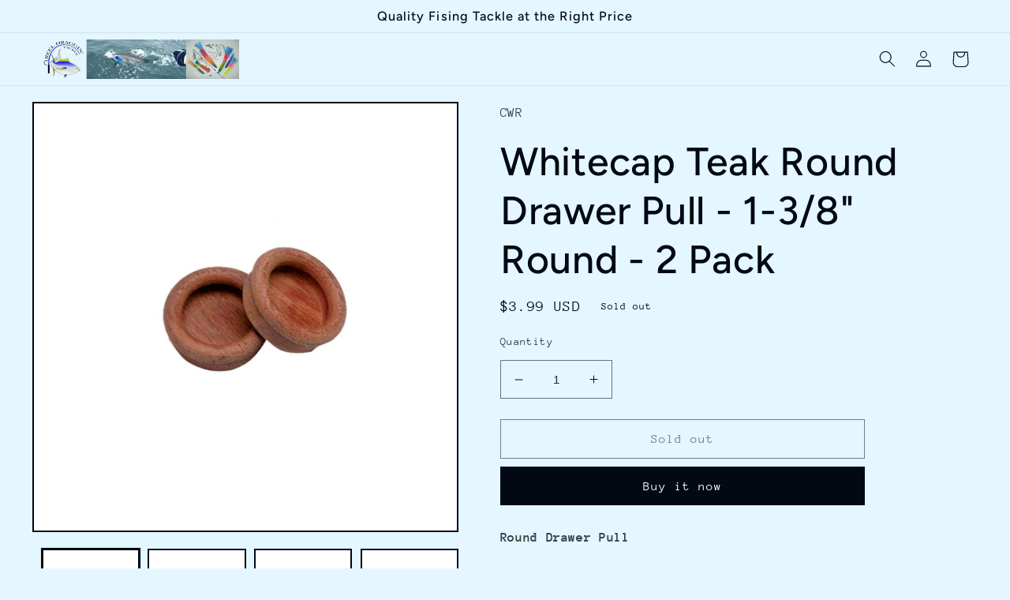

--- FILE ---
content_type: text/html; charset=utf-8
request_url: https://reeldraggintackle.com/products/whitecap-teak-round-drawer-pull-1-3-8-34-round-2-pack
body_size: 27186
content:
<!doctype html>
<html class="no-js" lang="en">
  <head>
    <meta charset="utf-8">
    <meta http-equiv="X-UA-Compatible" content="IE=edge">
    <meta name="viewport" content="width=device-width,initial-scale=1">
    <meta name="theme-color" content="">
    <link rel="canonical" href="https://reeldraggintackle.com/products/whitecap-teak-round-drawer-pull-1-3-8-34-round-2-pack">
    <link rel="preconnect" href="https://cdn.shopify.com" crossorigin><link rel="preconnect" href="https://fonts.shopifycdn.com" crossorigin><title>
      Whitecap Teak Round Drawer Pull - 1-3/8&quot; Round - 2 Pack
 &ndash; Reel Draggin&#39; Tackle</title>

    
      <meta name="description" content="Round Drawer Pull 1-3/8&quot; Round Recess Mount, 3/8&quot; Deep 2-Pack">
    

    

<meta property="og:site_name" content="Reel Draggin&#39; Tackle">
<meta property="og:url" content="https://reeldraggintackle.com/products/whitecap-teak-round-drawer-pull-1-3-8-34-round-2-pack">
<meta property="og:title" content="Whitecap Teak Round Drawer Pull - 1-3/8&quot; Round - 2 Pack">
<meta property="og:type" content="product">
<meta property="og:description" content="Round Drawer Pull 1-3/8&quot; Round Recess Mount, 3/8&quot; Deep 2-Pack"><meta property="og:image" content="http://reeldraggintackle.com/cdn/shop/products/50641XL_c16a0169-c499-4812-b9a5-fb1d5748ad95.jpeg?v=1523323081">
  <meta property="og:image:secure_url" content="https://reeldraggintackle.com/cdn/shop/products/50641XL_c16a0169-c499-4812-b9a5-fb1d5748ad95.jpeg?v=1523323081">
  <meta property="og:image:width" content="1000">
  <meta property="og:image:height" content="1000"><meta property="og:price:amount" content="3.99">
  <meta property="og:price:currency" content="USD"><meta name="twitter:card" content="summary_large_image">
<meta name="twitter:title" content="Whitecap Teak Round Drawer Pull - 1-3/8&quot; Round - 2 Pack">
<meta name="twitter:description" content="Round Drawer Pull 1-3/8&quot; Round Recess Mount, 3/8&quot; Deep 2-Pack">


    <script src="//reeldraggintackle.com/cdn/shop/t/9/assets/global.js?v=149496944046504657681672171259" defer="defer"></script>
    <script>window.performance && window.performance.mark && window.performance.mark('shopify.content_for_header.start');</script><meta id="shopify-digital-wallet" name="shopify-digital-wallet" content="/2123876/digital_wallets/dialog">
<meta name="shopify-checkout-api-token" content="8133a8dac81aeb6db5fd95ef31b86ba2">
<meta id="in-context-paypal-metadata" data-shop-id="2123876" data-venmo-supported="false" data-environment="production" data-locale="en_US" data-paypal-v4="true" data-currency="USD">
<link rel="alternate" type="application/json+oembed" href="https://reeldraggintackle.com/products/whitecap-teak-round-drawer-pull-1-3-8-34-round-2-pack.oembed">
<script async="async" src="/checkouts/internal/preloads.js?locale=en-US"></script>
<script id="shopify-features" type="application/json">{"accessToken":"8133a8dac81aeb6db5fd95ef31b86ba2","betas":["rich-media-storefront-analytics"],"domain":"reeldraggintackle.com","predictiveSearch":true,"shopId":2123876,"locale":"en"}</script>
<script>var Shopify = Shopify || {};
Shopify.shop = "reel-draggin-tackle.myshopify.com";
Shopify.locale = "en";
Shopify.currency = {"active":"USD","rate":"1.0"};
Shopify.country = "US";
Shopify.theme = {"name":"Taste","id":131717103766,"schema_name":"Taste","schema_version":"4.0.1","theme_store_id":1434,"role":"main"};
Shopify.theme.handle = "null";
Shopify.theme.style = {"id":null,"handle":null};
Shopify.cdnHost = "reeldraggintackle.com/cdn";
Shopify.routes = Shopify.routes || {};
Shopify.routes.root = "/";</script>
<script type="module">!function(o){(o.Shopify=o.Shopify||{}).modules=!0}(window);</script>
<script>!function(o){function n(){var o=[];function n(){o.push(Array.prototype.slice.apply(arguments))}return n.q=o,n}var t=o.Shopify=o.Shopify||{};t.loadFeatures=n(),t.autoloadFeatures=n()}(window);</script>
<script id="shop-js-analytics" type="application/json">{"pageType":"product"}</script>
<script defer="defer" async type="module" src="//reeldraggintackle.com/cdn/shopifycloud/shop-js/modules/v2/client.init-shop-cart-sync_IZsNAliE.en.esm.js"></script>
<script defer="defer" async type="module" src="//reeldraggintackle.com/cdn/shopifycloud/shop-js/modules/v2/chunk.common_0OUaOowp.esm.js"></script>
<script type="module">
  await import("//reeldraggintackle.com/cdn/shopifycloud/shop-js/modules/v2/client.init-shop-cart-sync_IZsNAliE.en.esm.js");
await import("//reeldraggintackle.com/cdn/shopifycloud/shop-js/modules/v2/chunk.common_0OUaOowp.esm.js");

  window.Shopify.SignInWithShop?.initShopCartSync?.({"fedCMEnabled":true,"windoidEnabled":true});

</script>
<script>(function() {
  var isLoaded = false;
  function asyncLoad() {
    if (isLoaded) return;
    isLoaded = true;
    var urls = ["https:\/\/cdn.hextom.com\/js\/quickannouncementbar.js?shop=reel-draggin-tackle.myshopify.com"];
    for (var i = 0; i < urls.length; i++) {
      var s = document.createElement('script');
      s.type = 'text/javascript';
      s.async = true;
      s.src = urls[i];
      var x = document.getElementsByTagName('script')[0];
      x.parentNode.insertBefore(s, x);
    }
  };
  if(window.attachEvent) {
    window.attachEvent('onload', asyncLoad);
  } else {
    window.addEventListener('load', asyncLoad, false);
  }
})();</script>
<script id="__st">var __st={"a":2123876,"offset":-18000,"reqid":"42dd7b5c-fd6d-4d9d-baa2-077e92dd6eb9-1768407486","pageurl":"reeldraggintackle.com\/products\/whitecap-teak-round-drawer-pull-1-3-8-34-round-2-pack","u":"21bab74740ef","p":"product","rtyp":"product","rid":366107129};</script>
<script>window.ShopifyPaypalV4VisibilityTracking = true;</script>
<script id="captcha-bootstrap">!function(){'use strict';const t='contact',e='account',n='new_comment',o=[[t,t],['blogs',n],['comments',n],[t,'customer']],c=[[e,'customer_login'],[e,'guest_login'],[e,'recover_customer_password'],[e,'create_customer']],r=t=>t.map((([t,e])=>`form[action*='/${t}']:not([data-nocaptcha='true']) input[name='form_type'][value='${e}']`)).join(','),a=t=>()=>t?[...document.querySelectorAll(t)].map((t=>t.form)):[];function s(){const t=[...o],e=r(t);return a(e)}const i='password',u='form_key',d=['recaptcha-v3-token','g-recaptcha-response','h-captcha-response',i],f=()=>{try{return window.sessionStorage}catch{return}},m='__shopify_v',_=t=>t.elements[u];function p(t,e,n=!1){try{const o=window.sessionStorage,c=JSON.parse(o.getItem(e)),{data:r}=function(t){const{data:e,action:n}=t;return t[m]||n?{data:e,action:n}:{data:t,action:n}}(c);for(const[e,n]of Object.entries(r))t.elements[e]&&(t.elements[e].value=n);n&&o.removeItem(e)}catch(o){console.error('form repopulation failed',{error:o})}}const l='form_type',E='cptcha';function T(t){t.dataset[E]=!0}const w=window,h=w.document,L='Shopify',v='ce_forms',y='captcha';let A=!1;((t,e)=>{const n=(g='f06e6c50-85a8-45c8-87d0-21a2b65856fe',I='https://cdn.shopify.com/shopifycloud/storefront-forms-hcaptcha/ce_storefront_forms_captcha_hcaptcha.v1.5.2.iife.js',D={infoText:'Protected by hCaptcha',privacyText:'Privacy',termsText:'Terms'},(t,e,n)=>{const o=w[L][v],c=o.bindForm;if(c)return c(t,g,e,D).then(n);var r;o.q.push([[t,g,e,D],n]),r=I,A||(h.body.append(Object.assign(h.createElement('script'),{id:'captcha-provider',async:!0,src:r})),A=!0)});var g,I,D;w[L]=w[L]||{},w[L][v]=w[L][v]||{},w[L][v].q=[],w[L][y]=w[L][y]||{},w[L][y].protect=function(t,e){n(t,void 0,e),T(t)},Object.freeze(w[L][y]),function(t,e,n,w,h,L){const[v,y,A,g]=function(t,e,n){const i=e?o:[],u=t?c:[],d=[...i,...u],f=r(d),m=r(i),_=r(d.filter((([t,e])=>n.includes(e))));return[a(f),a(m),a(_),s()]}(w,h,L),I=t=>{const e=t.target;return e instanceof HTMLFormElement?e:e&&e.form},D=t=>v().includes(t);t.addEventListener('submit',(t=>{const e=I(t);if(!e)return;const n=D(e)&&!e.dataset.hcaptchaBound&&!e.dataset.recaptchaBound,o=_(e),c=g().includes(e)&&(!o||!o.value);(n||c)&&t.preventDefault(),c&&!n&&(function(t){try{if(!f())return;!function(t){const e=f();if(!e)return;const n=_(t);if(!n)return;const o=n.value;o&&e.removeItem(o)}(t);const e=Array.from(Array(32),(()=>Math.random().toString(36)[2])).join('');!function(t,e){_(t)||t.append(Object.assign(document.createElement('input'),{type:'hidden',name:u})),t.elements[u].value=e}(t,e),function(t,e){const n=f();if(!n)return;const o=[...t.querySelectorAll(`input[type='${i}']`)].map((({name:t})=>t)),c=[...d,...o],r={};for(const[a,s]of new FormData(t).entries())c.includes(a)||(r[a]=s);n.setItem(e,JSON.stringify({[m]:1,action:t.action,data:r}))}(t,e)}catch(e){console.error('failed to persist form',e)}}(e),e.submit())}));const S=(t,e)=>{t&&!t.dataset[E]&&(n(t,e.some((e=>e===t))),T(t))};for(const o of['focusin','change'])t.addEventListener(o,(t=>{const e=I(t);D(e)&&S(e,y())}));const B=e.get('form_key'),M=e.get(l),P=B&&M;t.addEventListener('DOMContentLoaded',(()=>{const t=y();if(P)for(const e of t)e.elements[l].value===M&&p(e,B);[...new Set([...A(),...v().filter((t=>'true'===t.dataset.shopifyCaptcha))])].forEach((e=>S(e,t)))}))}(h,new URLSearchParams(w.location.search),n,t,e,['guest_login'])})(!0,!0)}();</script>
<script integrity="sha256-4kQ18oKyAcykRKYeNunJcIwy7WH5gtpwJnB7kiuLZ1E=" data-source-attribution="shopify.loadfeatures" defer="defer" src="//reeldraggintackle.com/cdn/shopifycloud/storefront/assets/storefront/load_feature-a0a9edcb.js" crossorigin="anonymous"></script>
<script data-source-attribution="shopify.dynamic_checkout.dynamic.init">var Shopify=Shopify||{};Shopify.PaymentButton=Shopify.PaymentButton||{isStorefrontPortableWallets:!0,init:function(){window.Shopify.PaymentButton.init=function(){};var t=document.createElement("script");t.src="https://reeldraggintackle.com/cdn/shopifycloud/portable-wallets/latest/portable-wallets.en.js",t.type="module",document.head.appendChild(t)}};
</script>
<script data-source-attribution="shopify.dynamic_checkout.buyer_consent">
  function portableWalletsHideBuyerConsent(e){var t=document.getElementById("shopify-buyer-consent"),n=document.getElementById("shopify-subscription-policy-button");t&&n&&(t.classList.add("hidden"),t.setAttribute("aria-hidden","true"),n.removeEventListener("click",e))}function portableWalletsShowBuyerConsent(e){var t=document.getElementById("shopify-buyer-consent"),n=document.getElementById("shopify-subscription-policy-button");t&&n&&(t.classList.remove("hidden"),t.removeAttribute("aria-hidden"),n.addEventListener("click",e))}window.Shopify?.PaymentButton&&(window.Shopify.PaymentButton.hideBuyerConsent=portableWalletsHideBuyerConsent,window.Shopify.PaymentButton.showBuyerConsent=portableWalletsShowBuyerConsent);
</script>
<script>
  function portableWalletsCleanup(e){e&&e.src&&console.error("Failed to load portable wallets script "+e.src);var t=document.querySelectorAll("shopify-accelerated-checkout .shopify-payment-button__skeleton, shopify-accelerated-checkout-cart .wallet-cart-button__skeleton"),e=document.getElementById("shopify-buyer-consent");for(let e=0;e<t.length;e++)t[e].remove();e&&e.remove()}function portableWalletsNotLoadedAsModule(e){e instanceof ErrorEvent&&"string"==typeof e.message&&e.message.includes("import.meta")&&"string"==typeof e.filename&&e.filename.includes("portable-wallets")&&(window.removeEventListener("error",portableWalletsNotLoadedAsModule),window.Shopify.PaymentButton.failedToLoad=e,"loading"===document.readyState?document.addEventListener("DOMContentLoaded",window.Shopify.PaymentButton.init):window.Shopify.PaymentButton.init())}window.addEventListener("error",portableWalletsNotLoadedAsModule);
</script>

<script type="module" src="https://reeldraggintackle.com/cdn/shopifycloud/portable-wallets/latest/portable-wallets.en.js" onError="portableWalletsCleanup(this)" crossorigin="anonymous"></script>
<script nomodule>
  document.addEventListener("DOMContentLoaded", portableWalletsCleanup);
</script>

<link id="shopify-accelerated-checkout-styles" rel="stylesheet" media="screen" href="https://reeldraggintackle.com/cdn/shopifycloud/portable-wallets/latest/accelerated-checkout-backwards-compat.css" crossorigin="anonymous">
<style id="shopify-accelerated-checkout-cart">
        #shopify-buyer-consent {
  margin-top: 1em;
  display: inline-block;
  width: 100%;
}

#shopify-buyer-consent.hidden {
  display: none;
}

#shopify-subscription-policy-button {
  background: none;
  border: none;
  padding: 0;
  text-decoration: underline;
  font-size: inherit;
  cursor: pointer;
}

#shopify-subscription-policy-button::before {
  box-shadow: none;
}

      </style>
<script id="sections-script" data-sections="header,footer" defer="defer" src="//reeldraggintackle.com/cdn/shop/t/9/compiled_assets/scripts.js?128"></script>
<script>window.performance && window.performance.mark && window.performance.mark('shopify.content_for_header.end');</script>


    <style data-shopify>
      @font-face {
  font-family: "Anonymous Pro";
  font-weight: 400;
  font-style: normal;
  font-display: swap;
  src: url("//reeldraggintackle.com/cdn/fonts/anonymous_pro/anonymouspro_n4.f8892cc1cfa3d797af6172c8eeddce62cf610e33.woff2") format("woff2"),
       url("//reeldraggintackle.com/cdn/fonts/anonymous_pro/anonymouspro_n4.a707ca3ea5e6b6468ff0c29cf7e105dca1c09be4.woff") format("woff");
}

      @font-face {
  font-family: "Anonymous Pro";
  font-weight: 700;
  font-style: normal;
  font-display: swap;
  src: url("//reeldraggintackle.com/cdn/fonts/anonymous_pro/anonymouspro_n7.1abf60a1262a5f61d3e7f19599b5bc79deae580f.woff2") format("woff2"),
       url("//reeldraggintackle.com/cdn/fonts/anonymous_pro/anonymouspro_n7.72f538c813c55fd861df0050c3a89911062226b9.woff") format("woff");
}

      @font-face {
  font-family: "Anonymous Pro";
  font-weight: 400;
  font-style: italic;
  font-display: swap;
  src: url("//reeldraggintackle.com/cdn/fonts/anonymous_pro/anonymouspro_i4.e25745b6d033a0b4eea75ad1dd0df2b911abcf1f.woff2") format("woff2"),
       url("//reeldraggintackle.com/cdn/fonts/anonymous_pro/anonymouspro_i4.280c8776a79ac154f9332217a9852603e17ae391.woff") format("woff");
}

      @font-face {
  font-family: "Anonymous Pro";
  font-weight: 700;
  font-style: italic;
  font-display: swap;
  src: url("//reeldraggintackle.com/cdn/fonts/anonymous_pro/anonymouspro_i7.ee4faea594767398c1a7c2d939c79e197bcdaf0b.woff2") format("woff2"),
       url("//reeldraggintackle.com/cdn/fonts/anonymous_pro/anonymouspro_i7.d1ad252be5feb58dd0c7443a002463a98964f452.woff") format("woff");
}

      @font-face {
  font-family: Figtree;
  font-weight: 500;
  font-style: normal;
  font-display: swap;
  src: url("//reeldraggintackle.com/cdn/fonts/figtree/figtree_n5.3b6b7df38aa5986536945796e1f947445832047c.woff2") format("woff2"),
       url("//reeldraggintackle.com/cdn/fonts/figtree/figtree_n5.f26bf6dcae278b0ed902605f6605fa3338e81dab.woff") format("woff");
}


      :root {
        --font-body-family: "Anonymous Pro", monospace;
        --font-body-style: normal;
        --font-body-weight: 400;
        --font-body-weight-bold: 700;

        --font-heading-family: Figtree, sans-serif;
        --font-heading-style: normal;
        --font-heading-weight: 500;

        --font-body-scale: 1.05;
        --font-heading-scale: 1.1904761904761905;

        --color-base-text: 2, 9, 18;
        --color-shadow: 2, 9, 18;
        --color-base-background-1: 228, 246, 255;
        --color-base-background-2: 228, 246, 255;
        --color-base-solid-button-labels: 252, 252, 252;
        --color-base-outline-button-labels: 2, 9, 18;
        --color-base-accent-1: 2, 9, 18;
        --color-base-accent-2: 2, 9, 18;
        --payment-terms-background-color: #e4f6ff;

        --gradient-base-background-1: #e4f6ff;
        --gradient-base-background-2: #e4f6ff;
        --gradient-base-accent-1: #020912;
        --gradient-base-accent-2: #020912;

        --media-padding: px;
        --media-border-opacity: 1.0;
        --media-border-width: 2px;
        --media-radius: 0px;
        --media-shadow-opacity: 0.0;
        --media-shadow-horizontal-offset: 0px;
        --media-shadow-vertical-offset: 0px;
        --media-shadow-blur-radius: 0px;
        --media-shadow-visible: 0;

        --page-width: 140rem;
        --page-width-margin: 0rem;

        --product-card-image-padding: 0.0rem;
        --product-card-corner-radius: 0.0rem;
        --product-card-text-alignment: center;
        --product-card-border-width: 0.0rem;
        --product-card-border-opacity: 0.1;
        --product-card-shadow-opacity: 0.1;
        --product-card-shadow-visible: 1;
        --product-card-shadow-horizontal-offset: 0.0rem;
        --product-card-shadow-vertical-offset: 0.0rem;
        --product-card-shadow-blur-radius: 0.0rem;

        --collection-card-image-padding: 0.0rem;
        --collection-card-corner-radius: 0.0rem;
        --collection-card-text-alignment: center;
        --collection-card-border-width: 0.0rem;
        --collection-card-border-opacity: 0.1;
        --collection-card-shadow-opacity: 0.1;
        --collection-card-shadow-visible: 1;
        --collection-card-shadow-horizontal-offset: 0.0rem;
        --collection-card-shadow-vertical-offset: 0.0rem;
        --collection-card-shadow-blur-radius: 0.0rem;

        --blog-card-image-padding: 0.0rem;
        --blog-card-corner-radius: 0.0rem;
        --blog-card-text-alignment: center;
        --blog-card-border-width: 0.0rem;
        --blog-card-border-opacity: 0.1;
        --blog-card-shadow-opacity: 0.1;
        --blog-card-shadow-visible: 1;
        --blog-card-shadow-horizontal-offset: 0.0rem;
        --blog-card-shadow-vertical-offset: 0.0rem;
        --blog-card-shadow-blur-radius: 0.0rem;

        --badge-corner-radius: 4.0rem;

        --popup-border-width: 2px;
        --popup-border-opacity: 1.0;
        --popup-corner-radius: 0px;
        --popup-shadow-opacity: 0.0;
        --popup-shadow-horizontal-offset: 0px;
        --popup-shadow-vertical-offset: 0px;
        --popup-shadow-blur-radius: 0px;

        --drawer-border-width: 2px;
        --drawer-border-opacity: 1.0;
        --drawer-shadow-opacity: 0.0;
        --drawer-shadow-horizontal-offset: 0px;
        --drawer-shadow-vertical-offset: 0px;
        --drawer-shadow-blur-radius: 0px;

        --spacing-sections-desktop: 20px;
        --spacing-sections-mobile: 20px;

        --grid-desktop-vertical-spacing: 24px;
        --grid-desktop-horizontal-spacing: 24px;
        --grid-mobile-vertical-spacing: 12px;
        --grid-mobile-horizontal-spacing: 12px;

        --text-boxes-border-opacity: 1.0;
        --text-boxes-border-width: 2px;
        --text-boxes-radius: 0px;
        --text-boxes-shadow-opacity: 0.0;
        --text-boxes-shadow-visible: 0;
        --text-boxes-shadow-horizontal-offset: 0px;
        --text-boxes-shadow-vertical-offset: 0px;
        --text-boxes-shadow-blur-radius: 0px;

        --buttons-radius: 0px;
        --buttons-radius-outset: 0px;
        --buttons-border-width: 1px;
        --buttons-border-opacity: 1.0;
        --buttons-shadow-opacity: 0.0;
        --buttons-shadow-visible: 0;
        --buttons-shadow-horizontal-offset: 0px;
        --buttons-shadow-vertical-offset: 0px;
        --buttons-shadow-blur-radius: 0px;
        --buttons-border-offset: 0px;

        --inputs-radius: 0px;
        --inputs-border-width: 1px;
        --inputs-border-opacity: 0.55;
        --inputs-shadow-opacity: 0.0;
        --inputs-shadow-horizontal-offset: 0px;
        --inputs-margin-offset: 0px;
        --inputs-shadow-vertical-offset: -12px;
        --inputs-shadow-blur-radius: 0px;
        --inputs-radius-outset: 0px;

        --variant-pills-radius: 40px;
        --variant-pills-border-width: 1px;
        --variant-pills-border-opacity: 0.55;
        --variant-pills-shadow-opacity: 0.0;
        --variant-pills-shadow-horizontal-offset: 0px;
        --variant-pills-shadow-vertical-offset: 0px;
        --variant-pills-shadow-blur-radius: 0px;
      }

      *,
      *::before,
      *::after {
        box-sizing: inherit;
      }

      html {
        box-sizing: border-box;
        font-size: calc(var(--font-body-scale) * 62.5%);
        height: 100%;
      }

      body {
        display: grid;
        grid-template-rows: auto auto 1fr auto;
        grid-template-columns: 100%;
        min-height: 100%;
        margin: 0;
        font-size: 1.5rem;
        letter-spacing: 0.06rem;
        line-height: calc(1 + 0.8 / var(--font-body-scale));
        font-family: var(--font-body-family);
        font-style: var(--font-body-style);
        font-weight: var(--font-body-weight);
      }

      @media screen and (min-width: 750px) {
        body {
          font-size: 1.6rem;
        }
      }
    </style>

    <link href="//reeldraggintackle.com/cdn/shop/t/9/assets/base.css?v=88290808517547527771672171260" rel="stylesheet" type="text/css" media="all" />
<link rel="preload" as="font" href="//reeldraggintackle.com/cdn/fonts/anonymous_pro/anonymouspro_n4.f8892cc1cfa3d797af6172c8eeddce62cf610e33.woff2" type="font/woff2" crossorigin><link rel="preload" as="font" href="//reeldraggintackle.com/cdn/fonts/figtree/figtree_n5.3b6b7df38aa5986536945796e1f947445832047c.woff2" type="font/woff2" crossorigin><script>document.documentElement.className = document.documentElement.className.replace('no-js', 'js');
    if (Shopify.designMode) {
      document.documentElement.classList.add('shopify-design-mode');
    }
    </script>
  <link href="https://monorail-edge.shopifysvc.com" rel="dns-prefetch">
<script>(function(){if ("sendBeacon" in navigator && "performance" in window) {try {var session_token_from_headers = performance.getEntriesByType('navigation')[0].serverTiming.find(x => x.name == '_s').description;} catch {var session_token_from_headers = undefined;}var session_cookie_matches = document.cookie.match(/_shopify_s=([^;]*)/);var session_token_from_cookie = session_cookie_matches && session_cookie_matches.length === 2 ? session_cookie_matches[1] : "";var session_token = session_token_from_headers || session_token_from_cookie || "";function handle_abandonment_event(e) {var entries = performance.getEntries().filter(function(entry) {return /monorail-edge.shopifysvc.com/.test(entry.name);});if (!window.abandonment_tracked && entries.length === 0) {window.abandonment_tracked = true;var currentMs = Date.now();var navigation_start = performance.timing.navigationStart;var payload = {shop_id: 2123876,url: window.location.href,navigation_start,duration: currentMs - navigation_start,session_token,page_type: "product"};window.navigator.sendBeacon("https://monorail-edge.shopifysvc.com/v1/produce", JSON.stringify({schema_id: "online_store_buyer_site_abandonment/1.1",payload: payload,metadata: {event_created_at_ms: currentMs,event_sent_at_ms: currentMs}}));}}window.addEventListener('pagehide', handle_abandonment_event);}}());</script>
<script id="web-pixels-manager-setup">(function e(e,d,r,n,o){if(void 0===o&&(o={}),!Boolean(null===(a=null===(i=window.Shopify)||void 0===i?void 0:i.analytics)||void 0===a?void 0:a.replayQueue)){var i,a;window.Shopify=window.Shopify||{};var t=window.Shopify;t.analytics=t.analytics||{};var s=t.analytics;s.replayQueue=[],s.publish=function(e,d,r){return s.replayQueue.push([e,d,r]),!0};try{self.performance.mark("wpm:start")}catch(e){}var l=function(){var e={modern:/Edge?\/(1{2}[4-9]|1[2-9]\d|[2-9]\d{2}|\d{4,})\.\d+(\.\d+|)|Firefox\/(1{2}[4-9]|1[2-9]\d|[2-9]\d{2}|\d{4,})\.\d+(\.\d+|)|Chrom(ium|e)\/(9{2}|\d{3,})\.\d+(\.\d+|)|(Maci|X1{2}).+ Version\/(15\.\d+|(1[6-9]|[2-9]\d|\d{3,})\.\d+)([,.]\d+|)( \(\w+\)|)( Mobile\/\w+|) Safari\/|Chrome.+OPR\/(9{2}|\d{3,})\.\d+\.\d+|(CPU[ +]OS|iPhone[ +]OS|CPU[ +]iPhone|CPU IPhone OS|CPU iPad OS)[ +]+(15[._]\d+|(1[6-9]|[2-9]\d|\d{3,})[._]\d+)([._]\d+|)|Android:?[ /-](13[3-9]|1[4-9]\d|[2-9]\d{2}|\d{4,})(\.\d+|)(\.\d+|)|Android.+Firefox\/(13[5-9]|1[4-9]\d|[2-9]\d{2}|\d{4,})\.\d+(\.\d+|)|Android.+Chrom(ium|e)\/(13[3-9]|1[4-9]\d|[2-9]\d{2}|\d{4,})\.\d+(\.\d+|)|SamsungBrowser\/([2-9]\d|\d{3,})\.\d+/,legacy:/Edge?\/(1[6-9]|[2-9]\d|\d{3,})\.\d+(\.\d+|)|Firefox\/(5[4-9]|[6-9]\d|\d{3,})\.\d+(\.\d+|)|Chrom(ium|e)\/(5[1-9]|[6-9]\d|\d{3,})\.\d+(\.\d+|)([\d.]+$|.*Safari\/(?![\d.]+ Edge\/[\d.]+$))|(Maci|X1{2}).+ Version\/(10\.\d+|(1[1-9]|[2-9]\d|\d{3,})\.\d+)([,.]\d+|)( \(\w+\)|)( Mobile\/\w+|) Safari\/|Chrome.+OPR\/(3[89]|[4-9]\d|\d{3,})\.\d+\.\d+|(CPU[ +]OS|iPhone[ +]OS|CPU[ +]iPhone|CPU IPhone OS|CPU iPad OS)[ +]+(10[._]\d+|(1[1-9]|[2-9]\d|\d{3,})[._]\d+)([._]\d+|)|Android:?[ /-](13[3-9]|1[4-9]\d|[2-9]\d{2}|\d{4,})(\.\d+|)(\.\d+|)|Mobile Safari.+OPR\/([89]\d|\d{3,})\.\d+\.\d+|Android.+Firefox\/(13[5-9]|1[4-9]\d|[2-9]\d{2}|\d{4,})\.\d+(\.\d+|)|Android.+Chrom(ium|e)\/(13[3-9]|1[4-9]\d|[2-9]\d{2}|\d{4,})\.\d+(\.\d+|)|Android.+(UC? ?Browser|UCWEB|U3)[ /]?(15\.([5-9]|\d{2,})|(1[6-9]|[2-9]\d|\d{3,})\.\d+)\.\d+|SamsungBrowser\/(5\.\d+|([6-9]|\d{2,})\.\d+)|Android.+MQ{2}Browser\/(14(\.(9|\d{2,})|)|(1[5-9]|[2-9]\d|\d{3,})(\.\d+|))(\.\d+|)|K[Aa][Ii]OS\/(3\.\d+|([4-9]|\d{2,})\.\d+)(\.\d+|)/},d=e.modern,r=e.legacy,n=navigator.userAgent;return n.match(d)?"modern":n.match(r)?"legacy":"unknown"}(),u="modern"===l?"modern":"legacy",c=(null!=n?n:{modern:"",legacy:""})[u],f=function(e){return[e.baseUrl,"/wpm","/b",e.hashVersion,"modern"===e.buildTarget?"m":"l",".js"].join("")}({baseUrl:d,hashVersion:r,buildTarget:u}),m=function(e){var d=e.version,r=e.bundleTarget,n=e.surface,o=e.pageUrl,i=e.monorailEndpoint;return{emit:function(e){var a=e.status,t=e.errorMsg,s=(new Date).getTime(),l=JSON.stringify({metadata:{event_sent_at_ms:s},events:[{schema_id:"web_pixels_manager_load/3.1",payload:{version:d,bundle_target:r,page_url:o,status:a,surface:n,error_msg:t},metadata:{event_created_at_ms:s}}]});if(!i)return console&&console.warn&&console.warn("[Web Pixels Manager] No Monorail endpoint provided, skipping logging."),!1;try{return self.navigator.sendBeacon.bind(self.navigator)(i,l)}catch(e){}var u=new XMLHttpRequest;try{return u.open("POST",i,!0),u.setRequestHeader("Content-Type","text/plain"),u.send(l),!0}catch(e){return console&&console.warn&&console.warn("[Web Pixels Manager] Got an unhandled error while logging to Monorail."),!1}}}}({version:r,bundleTarget:l,surface:e.surface,pageUrl:self.location.href,monorailEndpoint:e.monorailEndpoint});try{o.browserTarget=l,function(e){var d=e.src,r=e.async,n=void 0===r||r,o=e.onload,i=e.onerror,a=e.sri,t=e.scriptDataAttributes,s=void 0===t?{}:t,l=document.createElement("script"),u=document.querySelector("head"),c=document.querySelector("body");if(l.async=n,l.src=d,a&&(l.integrity=a,l.crossOrigin="anonymous"),s)for(var f in s)if(Object.prototype.hasOwnProperty.call(s,f))try{l.dataset[f]=s[f]}catch(e){}if(o&&l.addEventListener("load",o),i&&l.addEventListener("error",i),u)u.appendChild(l);else{if(!c)throw new Error("Did not find a head or body element to append the script");c.appendChild(l)}}({src:f,async:!0,onload:function(){if(!function(){var e,d;return Boolean(null===(d=null===(e=window.Shopify)||void 0===e?void 0:e.analytics)||void 0===d?void 0:d.initialized)}()){var d=window.webPixelsManager.init(e)||void 0;if(d){var r=window.Shopify.analytics;r.replayQueue.forEach((function(e){var r=e[0],n=e[1],o=e[2];d.publishCustomEvent(r,n,o)})),r.replayQueue=[],r.publish=d.publishCustomEvent,r.visitor=d.visitor,r.initialized=!0}}},onerror:function(){return m.emit({status:"failed",errorMsg:"".concat(f," has failed to load")})},sri:function(e){var d=/^sha384-[A-Za-z0-9+/=]+$/;return"string"==typeof e&&d.test(e)}(c)?c:"",scriptDataAttributes:o}),m.emit({status:"loading"})}catch(e){m.emit({status:"failed",errorMsg:(null==e?void 0:e.message)||"Unknown error"})}}})({shopId: 2123876,storefrontBaseUrl: "https://reeldraggintackle.com",extensionsBaseUrl: "https://extensions.shopifycdn.com/cdn/shopifycloud/web-pixels-manager",monorailEndpoint: "https://monorail-edge.shopifysvc.com/unstable/produce_batch",surface: "storefront-renderer",enabledBetaFlags: ["2dca8a86","a0d5f9d2"],webPixelsConfigList: [{"id":"shopify-app-pixel","configuration":"{}","eventPayloadVersion":"v1","runtimeContext":"STRICT","scriptVersion":"0450","apiClientId":"shopify-pixel","type":"APP","privacyPurposes":["ANALYTICS","MARKETING"]},{"id":"shopify-custom-pixel","eventPayloadVersion":"v1","runtimeContext":"LAX","scriptVersion":"0450","apiClientId":"shopify-pixel","type":"CUSTOM","privacyPurposes":["ANALYTICS","MARKETING"]}],isMerchantRequest: false,initData: {"shop":{"name":"Reel Draggin' Tackle","paymentSettings":{"currencyCode":"USD"},"myshopifyDomain":"reel-draggin-tackle.myshopify.com","countryCode":"US","storefrontUrl":"https:\/\/reeldraggintackle.com"},"customer":null,"cart":null,"checkout":null,"productVariants":[{"price":{"amount":3.99,"currencyCode":"USD"},"product":{"title":"Whitecap Teak Round Drawer Pull - 1-3\/8\" Round - 2 Pack","vendor":"CWR","id":"366107129","untranslatedTitle":"Whitecap Teak Round Drawer Pull - 1-3\/8\" Round - 2 Pack","url":"\/products\/whitecap-teak-round-drawer-pull-1-3-8-34-round-2-pack","type":"Whitecap"},"id":"940474541","image":{"src":"\/\/reeldraggintackle.com\/cdn\/shop\/products\/50641XL_c16a0169-c499-4812-b9a5-fb1d5748ad95.jpeg?v=1523323081"},"sku":"60127-A-WHI","title":"Default","untranslatedTitle":"Default"}],"purchasingCompany":null},},"https://reeldraggintackle.com/cdn","7cecd0b6w90c54c6cpe92089d5m57a67346",{"modern":"","legacy":""},{"shopId":"2123876","storefrontBaseUrl":"https:\/\/reeldraggintackle.com","extensionBaseUrl":"https:\/\/extensions.shopifycdn.com\/cdn\/shopifycloud\/web-pixels-manager","surface":"storefront-renderer","enabledBetaFlags":"[\"2dca8a86\", \"a0d5f9d2\"]","isMerchantRequest":"false","hashVersion":"7cecd0b6w90c54c6cpe92089d5m57a67346","publish":"custom","events":"[[\"page_viewed\",{}],[\"product_viewed\",{\"productVariant\":{\"price\":{\"amount\":3.99,\"currencyCode\":\"USD\"},\"product\":{\"title\":\"Whitecap Teak Round Drawer Pull - 1-3\/8\\\" Round - 2 Pack\",\"vendor\":\"CWR\",\"id\":\"366107129\",\"untranslatedTitle\":\"Whitecap Teak Round Drawer Pull - 1-3\/8\\\" Round - 2 Pack\",\"url\":\"\/products\/whitecap-teak-round-drawer-pull-1-3-8-34-round-2-pack\",\"type\":\"Whitecap\"},\"id\":\"940474541\",\"image\":{\"src\":\"\/\/reeldraggintackle.com\/cdn\/shop\/products\/50641XL_c16a0169-c499-4812-b9a5-fb1d5748ad95.jpeg?v=1523323081\"},\"sku\":\"60127-A-WHI\",\"title\":\"Default\",\"untranslatedTitle\":\"Default\"}}]]"});</script><script>
  window.ShopifyAnalytics = window.ShopifyAnalytics || {};
  window.ShopifyAnalytics.meta = window.ShopifyAnalytics.meta || {};
  window.ShopifyAnalytics.meta.currency = 'USD';
  var meta = {"product":{"id":366107129,"gid":"gid:\/\/shopify\/Product\/366107129","vendor":"CWR","type":"Whitecap","handle":"whitecap-teak-round-drawer-pull-1-3-8-34-round-2-pack","variants":[{"id":940474541,"price":399,"name":"Whitecap Teak Round Drawer Pull - 1-3\/8\" Round - 2 Pack","public_title":null,"sku":"60127-A-WHI"}],"remote":false},"page":{"pageType":"product","resourceType":"product","resourceId":366107129,"requestId":"42dd7b5c-fd6d-4d9d-baa2-077e92dd6eb9-1768407486"}};
  for (var attr in meta) {
    window.ShopifyAnalytics.meta[attr] = meta[attr];
  }
</script>
<script class="analytics">
  (function () {
    var customDocumentWrite = function(content) {
      var jquery = null;

      if (window.jQuery) {
        jquery = window.jQuery;
      } else if (window.Checkout && window.Checkout.$) {
        jquery = window.Checkout.$;
      }

      if (jquery) {
        jquery('body').append(content);
      }
    };

    var hasLoggedConversion = function(token) {
      if (token) {
        return document.cookie.indexOf('loggedConversion=' + token) !== -1;
      }
      return false;
    }

    var setCookieIfConversion = function(token) {
      if (token) {
        var twoMonthsFromNow = new Date(Date.now());
        twoMonthsFromNow.setMonth(twoMonthsFromNow.getMonth() + 2);

        document.cookie = 'loggedConversion=' + token + '; expires=' + twoMonthsFromNow;
      }
    }

    var trekkie = window.ShopifyAnalytics.lib = window.trekkie = window.trekkie || [];
    if (trekkie.integrations) {
      return;
    }
    trekkie.methods = [
      'identify',
      'page',
      'ready',
      'track',
      'trackForm',
      'trackLink'
    ];
    trekkie.factory = function(method) {
      return function() {
        var args = Array.prototype.slice.call(arguments);
        args.unshift(method);
        trekkie.push(args);
        return trekkie;
      };
    };
    for (var i = 0; i < trekkie.methods.length; i++) {
      var key = trekkie.methods[i];
      trekkie[key] = trekkie.factory(key);
    }
    trekkie.load = function(config) {
      trekkie.config = config || {};
      trekkie.config.initialDocumentCookie = document.cookie;
      var first = document.getElementsByTagName('script')[0];
      var script = document.createElement('script');
      script.type = 'text/javascript';
      script.onerror = function(e) {
        var scriptFallback = document.createElement('script');
        scriptFallback.type = 'text/javascript';
        scriptFallback.onerror = function(error) {
                var Monorail = {
      produce: function produce(monorailDomain, schemaId, payload) {
        var currentMs = new Date().getTime();
        var event = {
          schema_id: schemaId,
          payload: payload,
          metadata: {
            event_created_at_ms: currentMs,
            event_sent_at_ms: currentMs
          }
        };
        return Monorail.sendRequest("https://" + monorailDomain + "/v1/produce", JSON.stringify(event));
      },
      sendRequest: function sendRequest(endpointUrl, payload) {
        // Try the sendBeacon API
        if (window && window.navigator && typeof window.navigator.sendBeacon === 'function' && typeof window.Blob === 'function' && !Monorail.isIos12()) {
          var blobData = new window.Blob([payload], {
            type: 'text/plain'
          });

          if (window.navigator.sendBeacon(endpointUrl, blobData)) {
            return true;
          } // sendBeacon was not successful

        } // XHR beacon

        var xhr = new XMLHttpRequest();

        try {
          xhr.open('POST', endpointUrl);
          xhr.setRequestHeader('Content-Type', 'text/plain');
          xhr.send(payload);
        } catch (e) {
          console.log(e);
        }

        return false;
      },
      isIos12: function isIos12() {
        return window.navigator.userAgent.lastIndexOf('iPhone; CPU iPhone OS 12_') !== -1 || window.navigator.userAgent.lastIndexOf('iPad; CPU OS 12_') !== -1;
      }
    };
    Monorail.produce('monorail-edge.shopifysvc.com',
      'trekkie_storefront_load_errors/1.1',
      {shop_id: 2123876,
      theme_id: 131717103766,
      app_name: "storefront",
      context_url: window.location.href,
      source_url: "//reeldraggintackle.com/cdn/s/trekkie.storefront.55c6279c31a6628627b2ba1c5ff367020da294e2.min.js"});

        };
        scriptFallback.async = true;
        scriptFallback.src = '//reeldraggintackle.com/cdn/s/trekkie.storefront.55c6279c31a6628627b2ba1c5ff367020da294e2.min.js';
        first.parentNode.insertBefore(scriptFallback, first);
      };
      script.async = true;
      script.src = '//reeldraggintackle.com/cdn/s/trekkie.storefront.55c6279c31a6628627b2ba1c5ff367020da294e2.min.js';
      first.parentNode.insertBefore(script, first);
    };
    trekkie.load(
      {"Trekkie":{"appName":"storefront","development":false,"defaultAttributes":{"shopId":2123876,"isMerchantRequest":null,"themeId":131717103766,"themeCityHash":"698348303592759242","contentLanguage":"en","currency":"USD","eventMetadataId":"72c0bd54-be08-435d-b909-eccb89bacc24"},"isServerSideCookieWritingEnabled":true,"monorailRegion":"shop_domain","enabledBetaFlags":["65f19447"]},"Session Attribution":{},"S2S":{"facebookCapiEnabled":false,"source":"trekkie-storefront-renderer","apiClientId":580111}}
    );

    var loaded = false;
    trekkie.ready(function() {
      if (loaded) return;
      loaded = true;

      window.ShopifyAnalytics.lib = window.trekkie;

      var originalDocumentWrite = document.write;
      document.write = customDocumentWrite;
      try { window.ShopifyAnalytics.merchantGoogleAnalytics.call(this); } catch(error) {};
      document.write = originalDocumentWrite;

      window.ShopifyAnalytics.lib.page(null,{"pageType":"product","resourceType":"product","resourceId":366107129,"requestId":"42dd7b5c-fd6d-4d9d-baa2-077e92dd6eb9-1768407486","shopifyEmitted":true});

      var match = window.location.pathname.match(/checkouts\/(.+)\/(thank_you|post_purchase)/)
      var token = match? match[1]: undefined;
      if (!hasLoggedConversion(token)) {
        setCookieIfConversion(token);
        window.ShopifyAnalytics.lib.track("Viewed Product",{"currency":"USD","variantId":940474541,"productId":366107129,"productGid":"gid:\/\/shopify\/Product\/366107129","name":"Whitecap Teak Round Drawer Pull - 1-3\/8\" Round - 2 Pack","price":"3.99","sku":"60127-A-WHI","brand":"CWR","variant":null,"category":"Whitecap","nonInteraction":true,"remote":false},undefined,undefined,{"shopifyEmitted":true});
      window.ShopifyAnalytics.lib.track("monorail:\/\/trekkie_storefront_viewed_product\/1.1",{"currency":"USD","variantId":940474541,"productId":366107129,"productGid":"gid:\/\/shopify\/Product\/366107129","name":"Whitecap Teak Round Drawer Pull - 1-3\/8\" Round - 2 Pack","price":"3.99","sku":"60127-A-WHI","brand":"CWR","variant":null,"category":"Whitecap","nonInteraction":true,"remote":false,"referer":"https:\/\/reeldraggintackle.com\/products\/whitecap-teak-round-drawer-pull-1-3-8-34-round-2-pack"});
      }
    });


        var eventsListenerScript = document.createElement('script');
        eventsListenerScript.async = true;
        eventsListenerScript.src = "//reeldraggintackle.com/cdn/shopifycloud/storefront/assets/shop_events_listener-3da45d37.js";
        document.getElementsByTagName('head')[0].appendChild(eventsListenerScript);

})();</script>
<script
  defer
  src="https://reeldraggintackle.com/cdn/shopifycloud/perf-kit/shopify-perf-kit-3.0.3.min.js"
  data-application="storefront-renderer"
  data-shop-id="2123876"
  data-render-region="gcp-us-central1"
  data-page-type="product"
  data-theme-instance-id="131717103766"
  data-theme-name="Taste"
  data-theme-version="4.0.1"
  data-monorail-region="shop_domain"
  data-resource-timing-sampling-rate="10"
  data-shs="true"
  data-shs-beacon="true"
  data-shs-export-with-fetch="true"
  data-shs-logs-sample-rate="1"
  data-shs-beacon-endpoint="https://reeldraggintackle.com/api/collect"
></script>
</head>

  <body class="gradient">
    <a class="skip-to-content-link button visually-hidden" href="#MainContent">
      Skip to content
    </a><div id="shopify-section-announcement-bar" class="shopify-section"><div class="announcement-bar color-background-2 gradient" role="region" aria-label="Announcement" ><div class="page-width">
                <p class="announcement-bar__message center h5">
                  Quality Fising Tackle at the Right Price
</p>
              </div></div>
</div>
    <div id="shopify-section-header" class="shopify-section section-header"><link rel="stylesheet" href="//reeldraggintackle.com/cdn/shop/t/9/assets/component-list-menu.css?v=151968516119678728991672171259" media="print" onload="this.media='all'">
<link rel="stylesheet" href="//reeldraggintackle.com/cdn/shop/t/9/assets/component-search.css?v=96455689198851321781672171258" media="print" onload="this.media='all'">
<link rel="stylesheet" href="//reeldraggintackle.com/cdn/shop/t/9/assets/component-menu-drawer.css?v=182311192829367774911672171258" media="print" onload="this.media='all'">
<link rel="stylesheet" href="//reeldraggintackle.com/cdn/shop/t/9/assets/component-cart-notification.css?v=183358051719344305851672171258" media="print" onload="this.media='all'">
<link rel="stylesheet" href="//reeldraggintackle.com/cdn/shop/t/9/assets/component-cart-items.css?v=23917223812499722491672171260" media="print" onload="this.media='all'"><noscript><link href="//reeldraggintackle.com/cdn/shop/t/9/assets/component-list-menu.css?v=151968516119678728991672171259" rel="stylesheet" type="text/css" media="all" /></noscript>
<noscript><link href="//reeldraggintackle.com/cdn/shop/t/9/assets/component-search.css?v=96455689198851321781672171258" rel="stylesheet" type="text/css" media="all" /></noscript>
<noscript><link href="//reeldraggintackle.com/cdn/shop/t/9/assets/component-menu-drawer.css?v=182311192829367774911672171258" rel="stylesheet" type="text/css" media="all" /></noscript>
<noscript><link href="//reeldraggintackle.com/cdn/shop/t/9/assets/component-cart-notification.css?v=183358051719344305851672171258" rel="stylesheet" type="text/css" media="all" /></noscript>
<noscript><link href="//reeldraggintackle.com/cdn/shop/t/9/assets/component-cart-items.css?v=23917223812499722491672171260" rel="stylesheet" type="text/css" media="all" /></noscript>

<style>
  header-drawer {
    justify-self: start;
    margin-left: -1.2rem;
  }

  .header__heading-logo {
    max-width: 250px;
  }

  @media screen and (min-width: 990px) {
    header-drawer {
      display: none;
    }
  }

  .menu-drawer-container {
    display: flex;
  }

  .list-menu {
    list-style: none;
    padding: 0;
    margin: 0;
  }

  .list-menu--inline {
    display: inline-flex;
    flex-wrap: wrap;
  }

  summary.list-menu__item {
    padding-right: 2.7rem;
  }

  .list-menu__item {
    display: flex;
    align-items: center;
    line-height: calc(1 + 0.3 / var(--font-body-scale));
  }

  .list-menu__item--link {
    text-decoration: none;
    padding-bottom: 1rem;
    padding-top: 1rem;
    line-height: calc(1 + 0.8 / var(--font-body-scale));
  }

  @media screen and (min-width: 750px) {
    .list-menu__item--link {
      padding-bottom: 0.5rem;
      padding-top: 0.5rem;
    }
  }
</style><style data-shopify>.header {
    padding-top: 0px;
    padding-bottom: 0px;
  }

  .section-header {
    margin-bottom: 0px;
  }

  @media screen and (min-width: 750px) {
    .section-header {
      margin-bottom: 0px;
    }
  }

  @media screen and (min-width: 990px) {
    .header {
      padding-top: 0px;
      padding-bottom: 0px;
    }
  }</style><script src="//reeldraggintackle.com/cdn/shop/t/9/assets/details-disclosure.js?v=153497636716254413831672171260" defer="defer"></script>
<script src="//reeldraggintackle.com/cdn/shop/t/9/assets/details-modal.js?v=4511761896672669691672171260" defer="defer"></script>
<script src="//reeldraggintackle.com/cdn/shop/t/9/assets/cart-notification.js?v=160453272920806432391672171258" defer="defer"></script><svg xmlns="http://www.w3.org/2000/svg" class="hidden">
  <symbol id="icon-search" viewbox="0 0 18 19" fill="none">
    <path fill-rule="evenodd" clip-rule="evenodd" d="M11.03 11.68A5.784 5.784 0 112.85 3.5a5.784 5.784 0 018.18 8.18zm.26 1.12a6.78 6.78 0 11.72-.7l5.4 5.4a.5.5 0 11-.71.7l-5.41-5.4z" fill="currentColor"/>
  </symbol>

  <symbol id="icon-close" class="icon icon-close" fill="none" viewBox="0 0 18 17">
    <path d="M.865 15.978a.5.5 0 00.707.707l7.433-7.431 7.579 7.282a.501.501 0 00.846-.37.5.5 0 00-.153-.351L9.712 8.546l7.417-7.416a.5.5 0 10-.707-.708L8.991 7.853 1.413.573a.5.5 0 10-.693.72l7.563 7.268-7.418 7.417z" fill="currentColor">
  </symbol>
</svg>
<sticky-header class="header-wrapper color-background-1 gradient header-wrapper--border-bottom">
  <header class="header header--top-left header--mobile-center page-width"><details-modal class="header__search">
        <details>
          <summary class="header__icon header__icon--search header__icon--summary link focus-inset modal__toggle" aria-haspopup="dialog" aria-label="Search">
            <span>
              <svg class="modal__toggle-open icon icon-search" aria-hidden="true" focusable="false" role="presentation">
                <use href="#icon-search">
              </svg>
              <svg class="modal__toggle-close icon icon-close" aria-hidden="true" focusable="false" role="presentation">
                <use href="#icon-close">
              </svg>
            </span>
          </summary>
          <div class="search-modal modal__content gradient" role="dialog" aria-modal="true" aria-label="Search">
            <div class="modal-overlay"></div>
            <div class="search-modal__content search-modal__content-top" tabindex="-1"><form action="/search" method="get" role="search" class="search search-modal__form">
                  <div class="field">
                    <input class="search__input field__input"
                      id="Search-In-Modal-1"
                      type="search"
                      name="q"
                      value=""
                      placeholder="Search">
                    <label class="field__label" for="Search-In-Modal-1">Search</label>
                    <input type="hidden" name="options[prefix]" value="last">
                    <button class="search__button field__button" aria-label="Search">
                      <svg class="icon icon-search" aria-hidden="true" focusable="false" role="presentation">
                        <use href="#icon-search">
                      </svg>
                    </button>
                  </div></form><button type="button" class="modal__close-button link link--text focus-inset" aria-label="Close">
                <svg class="icon icon-close" aria-hidden="true" focusable="false" role="presentation">
                  <use href="#icon-close">
                </svg>
              </button>
            </div>
          </div>
        </details>
      </details-modal><a href="/" class="header__heading-link link link--text focus-inset"><img src="//reeldraggintackle.com/cdn/shop/files/AZ_Banner_Home_Pg_1_958ebe8b-a4b6-443c-87b5-bc1978cb9af3.png?v=1672173502" alt="Reel Draggin&#39; Tackle" srcset="//reeldraggintackle.com/cdn/shop/files/AZ_Banner_Home_Pg_1_958ebe8b-a4b6-443c-87b5-bc1978cb9af3.png?v=1672173502&amp;width=50 50w, //reeldraggintackle.com/cdn/shop/files/AZ_Banner_Home_Pg_1_958ebe8b-a4b6-443c-87b5-bc1978cb9af3.png?v=1672173502&amp;width=100 100w, //reeldraggintackle.com/cdn/shop/files/AZ_Banner_Home_Pg_1_958ebe8b-a4b6-443c-87b5-bc1978cb9af3.png?v=1672173502&amp;width=150 150w, //reeldraggintackle.com/cdn/shop/files/AZ_Banner_Home_Pg_1_958ebe8b-a4b6-443c-87b5-bc1978cb9af3.png?v=1672173502&amp;width=200 200w, //reeldraggintackle.com/cdn/shop/files/AZ_Banner_Home_Pg_1_958ebe8b-a4b6-443c-87b5-bc1978cb9af3.png?v=1672173502&amp;width=250 250w, //reeldraggintackle.com/cdn/shop/files/AZ_Banner_Home_Pg_1_958ebe8b-a4b6-443c-87b5-bc1978cb9af3.png?v=1672173502&amp;width=300 300w, //reeldraggintackle.com/cdn/shop/files/AZ_Banner_Home_Pg_1_958ebe8b-a4b6-443c-87b5-bc1978cb9af3.png?v=1672173502&amp;width=400 400w, //reeldraggintackle.com/cdn/shop/files/AZ_Banner_Home_Pg_1_958ebe8b-a4b6-443c-87b5-bc1978cb9af3.png?v=1672173502&amp;width=500 500w" width="250" height="50.0" class="header__heading-logo">
</a><div class="header__icons">
      <details-modal class="header__search">
        <details>
          <summary class="header__icon header__icon--search header__icon--summary link focus-inset modal__toggle" aria-haspopup="dialog" aria-label="Search">
            <span>
              <svg class="modal__toggle-open icon icon-search" aria-hidden="true" focusable="false" role="presentation">
                <use href="#icon-search">
              </svg>
              <svg class="modal__toggle-close icon icon-close" aria-hidden="true" focusable="false" role="presentation">
                <use href="#icon-close">
              </svg>
            </span>
          </summary>
          <div class="search-modal modal__content gradient" role="dialog" aria-modal="true" aria-label="Search">
            <div class="modal-overlay"></div>
            <div class="search-modal__content search-modal__content-top" tabindex="-1"><form action="/search" method="get" role="search" class="search search-modal__form">
                  <div class="field">
                    <input class="search__input field__input"
                      id="Search-In-Modal"
                      type="search"
                      name="q"
                      value=""
                      placeholder="Search">
                    <label class="field__label" for="Search-In-Modal">Search</label>
                    <input type="hidden" name="options[prefix]" value="last">
                    <button class="search__button field__button" aria-label="Search">
                      <svg class="icon icon-search" aria-hidden="true" focusable="false" role="presentation">
                        <use href="#icon-search">
                      </svg>
                    </button>
                  </div></form><button type="button" class="search-modal__close-button modal__close-button link link--text focus-inset" aria-label="Close">
                <svg class="icon icon-close" aria-hidden="true" focusable="false" role="presentation">
                  <use href="#icon-close">
                </svg>
              </button>
            </div>
          </div>
        </details>
      </details-modal><a href="https://shopify.com/2123876/account?locale=en&region_country=US" class="header__icon header__icon--account link focus-inset">
          <svg xmlns="http://www.w3.org/2000/svg" aria-hidden="true" focusable="false" role="presentation" class="icon icon-account" fill="none" viewBox="0 0 18 19">
  <path fill-rule="evenodd" clip-rule="evenodd" d="M6 4.5a3 3 0 116 0 3 3 0 01-6 0zm3-4a4 4 0 100 8 4 4 0 000-8zm5.58 12.15c1.12.82 1.83 2.24 1.91 4.85H1.51c.08-2.6.79-4.03 1.9-4.85C4.66 11.75 6.5 11.5 9 11.5s4.35.26 5.58 1.15zM9 10.5c-2.5 0-4.65.24-6.17 1.35C1.27 12.98.5 14.93.5 18v.5h17V18c0-3.07-.77-5.02-2.33-6.15-1.52-1.1-3.67-1.35-6.17-1.35z" fill="currentColor">
</svg>

          <span class="visually-hidden">Log in</span>
        </a><a href="/cart" class="header__icon header__icon--cart link focus-inset" id="cart-icon-bubble"><svg class="icon icon-cart-empty" aria-hidden="true" focusable="false" role="presentation" xmlns="http://www.w3.org/2000/svg" viewBox="0 0 40 40" fill="none">
  <path d="m15.75 11.8h-3.16l-.77 11.6a5 5 0 0 0 4.99 5.34h7.38a5 5 0 0 0 4.99-5.33l-.78-11.61zm0 1h-2.22l-.71 10.67a4 4 0 0 0 3.99 4.27h7.38a4 4 0 0 0 4-4.27l-.72-10.67h-2.22v.63a4.75 4.75 0 1 1 -9.5 0zm8.5 0h-7.5v.63a3.75 3.75 0 1 0 7.5 0z" fill="currentColor" fill-rule="evenodd"/>
</svg>
<span class="visually-hidden">Cart</span></a>
    </div>
  </header>
</sticky-header>

<cart-notification>
  <div class="cart-notification-wrapper page-width">
    <div id="cart-notification" class="cart-notification focus-inset color-background-1 gradient" aria-modal="true" aria-label="Item added to your cart" role="dialog" tabindex="-1">
      <div class="cart-notification__header">
        <h2 class="cart-notification__heading caption-large text-body"><svg class="icon icon-checkmark color-foreground-text" aria-hidden="true" focusable="false" xmlns="http://www.w3.org/2000/svg" viewBox="0 0 12 9" fill="none">
  <path fill-rule="evenodd" clip-rule="evenodd" d="M11.35.643a.5.5 0 01.006.707l-6.77 6.886a.5.5 0 01-.719-.006L.638 4.845a.5.5 0 11.724-.69l2.872 3.011 6.41-6.517a.5.5 0 01.707-.006h-.001z" fill="currentColor"/>
</svg>
Item added to your cart</h2>
        <button type="button" class="cart-notification__close modal__close-button link link--text focus-inset" aria-label="Close">
          <svg class="icon icon-close" aria-hidden="true" focusable="false"><use href="#icon-close"></svg>
        </button>
      </div>
      <div id="cart-notification-product" class="cart-notification-product"></div>
      <div class="cart-notification__links">
        <a href="/cart" id="cart-notification-button" class="button button--secondary button--full-width"></a>
        <form action="/cart" method="post" id="cart-notification-form">
          <button class="button button--primary button--full-width" name="checkout">Check out</button>
        </form>
        <button type="button" class="link button-label">Continue shopping</button>
      </div>
    </div>
  </div>
</cart-notification>
<style data-shopify>
  .cart-notification {
     display: none;
  }
</style>


<script type="application/ld+json">
  {
    "@context": "http://schema.org",
    "@type": "Organization",
    "name": "Reel Draggin\u0026#39; Tackle",
    
      "logo": "https:\/\/reeldraggintackle.com\/cdn\/shop\/files\/AZ_Banner_Home_Pg_1_958ebe8b-a4b6-443c-87b5-bc1978cb9af3.png?v=1672173502\u0026width=3000",
    
    "sameAs": [
      "",
      "",
      "",
      "",
      "",
      "",
      "",
      "",
      ""
    ],
    "url": "https:\/\/reeldraggintackle.com"
  }
</script>
</div>
    <main id="MainContent" class="content-for-layout focus-none" role="main" tabindex="-1">
      <section id="shopify-section-template--15915132158102__main" class="shopify-section section"><section
  id="MainProduct-template--15915132158102__main"
  class="page-width section-template--15915132158102__main-padding"
  data-section="template--15915132158102__main"
>
  <link href="//reeldraggintackle.com/cdn/shop/t/9/assets/section-main-product.css?v=47066373402512928901672171257" rel="stylesheet" type="text/css" media="all" />
  <link href="//reeldraggintackle.com/cdn/shop/t/9/assets/component-accordion.css?v=180964204318874863811672171258" rel="stylesheet" type="text/css" media="all" />
  <link href="//reeldraggintackle.com/cdn/shop/t/9/assets/component-price.css?v=65402837579211014041672171258" rel="stylesheet" type="text/css" media="all" />
  <link href="//reeldraggintackle.com/cdn/shop/t/9/assets/component-rte.css?v=69919436638515329781672171260" rel="stylesheet" type="text/css" media="all" />
  <link href="//reeldraggintackle.com/cdn/shop/t/9/assets/component-slider.css?v=111384418465749404671672171258" rel="stylesheet" type="text/css" media="all" />
  <link href="//reeldraggintackle.com/cdn/shop/t/9/assets/component-rating.css?v=24573085263941240431672171260" rel="stylesheet" type="text/css" media="all" />
  <link href="//reeldraggintackle.com/cdn/shop/t/9/assets/component-loading-overlay.css?v=167310470843593579841672171260" rel="stylesheet" type="text/css" media="all" />
  <link href="//reeldraggintackle.com/cdn/shop/t/9/assets/component-deferred-media.css?v=54092797763792720131672171259" rel="stylesheet" type="text/css" media="all" />
<style data-shopify>.section-template--15915132158102__main-padding {
      padding-top: 15px;
      padding-bottom: 9px;
    }

    @media screen and (min-width: 750px) {
      .section-template--15915132158102__main-padding {
        padding-top: 20px;
        padding-bottom: 12px;
      }
    }</style><script src="//reeldraggintackle.com/cdn/shop/t/9/assets/product-form.js?v=24702737604959294451672171258" defer="defer"></script><div class="product product--small product--left product--thumbnail product--mobile-hide grid grid--1-col grid--2-col-tablet">
    <div class="grid__item product__media-wrapper">
      <media-gallery
        id="MediaGallery-template--15915132158102__main"
        role="region"
        
          class="product__media-gallery"
        
        aria-label="Gallery Viewer"
        data-desktop-layout="thumbnail"
      >
        <div id="GalleryStatus-template--15915132158102__main" class="visually-hidden" role="status"></div>
        <slider-component id="GalleryViewer-template--15915132158102__main" class="slider-mobile-gutter">
          <a class="skip-to-content-link button visually-hidden quick-add-hidden" href="#ProductInfo-template--15915132158102__main">
            Skip to product information
          </a>
          <ul
            id="Slider-Gallery-template--15915132158102__main"
            class="product__media-list contains-media grid grid--peek list-unstyled slider slider--mobile"
            role="list"
          ><li
                  id="Slide-template--15915132158102__main-281102024756"
                  class="product__media-item grid__item slider__slide is-active"
                  data-media-id="template--15915132158102__main-281102024756"
                >

<noscript><div class="product__media media gradient global-media-settings" style="padding-top: 100.0%;">
      <img src="//reeldraggintackle.com/cdn/shop/products/50641XL_c16a0169-c499-4812-b9a5-fb1d5748ad95.jpeg?v=1523323081&amp;width=1946" alt="Whitecap Teak Round Drawer Pull - 1-3/8&amp;#34; Round - 2 Pack - Reel Draggin&#39; Tackle - 1" srcset="//reeldraggintackle.com/cdn/shop/products/50641XL_c16a0169-c499-4812-b9a5-fb1d5748ad95.jpeg?v=1523323081&amp;width=246 246w, //reeldraggintackle.com/cdn/shop/products/50641XL_c16a0169-c499-4812-b9a5-fb1d5748ad95.jpeg?v=1523323081&amp;width=493 493w, //reeldraggintackle.com/cdn/shop/products/50641XL_c16a0169-c499-4812-b9a5-fb1d5748ad95.jpeg?v=1523323081&amp;width=600 600w, //reeldraggintackle.com/cdn/shop/products/50641XL_c16a0169-c499-4812-b9a5-fb1d5748ad95.jpeg?v=1523323081&amp;width=713 713w, //reeldraggintackle.com/cdn/shop/products/50641XL_c16a0169-c499-4812-b9a5-fb1d5748ad95.jpeg?v=1523323081&amp;width=823 823w, //reeldraggintackle.com/cdn/shop/products/50641XL_c16a0169-c499-4812-b9a5-fb1d5748ad95.jpeg?v=1523323081&amp;width=990 990w, //reeldraggintackle.com/cdn/shop/products/50641XL_c16a0169-c499-4812-b9a5-fb1d5748ad95.jpeg?v=1523323081&amp;width=1100 1100w, //reeldraggintackle.com/cdn/shop/products/50641XL_c16a0169-c499-4812-b9a5-fb1d5748ad95.jpeg?v=1523323081&amp;width=1206 1206w, //reeldraggintackle.com/cdn/shop/products/50641XL_c16a0169-c499-4812-b9a5-fb1d5748ad95.jpeg?v=1523323081&amp;width=1346 1346w, //reeldraggintackle.com/cdn/shop/products/50641XL_c16a0169-c499-4812-b9a5-fb1d5748ad95.jpeg?v=1523323081&amp;width=1426 1426w, //reeldraggintackle.com/cdn/shop/products/50641XL_c16a0169-c499-4812-b9a5-fb1d5748ad95.jpeg?v=1523323081&amp;width=1646 1646w, //reeldraggintackle.com/cdn/shop/products/50641XL_c16a0169-c499-4812-b9a5-fb1d5748ad95.jpeg?v=1523323081&amp;width=1946 1946w" width="1946" height="1946" sizes="(min-width: 1400px) 585px, (min-width: 990px) calc(45.0vw - 10rem), (min-width: 750px) calc((100vw - 11.5rem) / 2), calc(100vw / 1 - 4rem)">
    </div></noscript>

<modal-opener class="product__modal-opener product__modal-opener--image no-js-hidden" data-modal="#ProductModal-template--15915132158102__main">
  <span class="product__media-icon motion-reduce quick-add-hidden" aria-hidden="true"><svg aria-hidden="true" focusable="false" role="presentation" class="icon icon-plus" width="19" height="19" viewBox="0 0 19 19" fill="none" xmlns="http://www.w3.org/2000/svg">
  <path fill-rule="evenodd" clip-rule="evenodd" d="M4.66724 7.93978C4.66655 7.66364 4.88984 7.43922 5.16598 7.43853L10.6996 7.42464C10.9758 7.42395 11.2002 7.64724 11.2009 7.92339C11.2016 8.19953 10.9783 8.42395 10.7021 8.42464L5.16849 8.43852C4.89235 8.43922 4.66793 8.21592 4.66724 7.93978Z" fill="currentColor"/>
  <path fill-rule="evenodd" clip-rule="evenodd" d="M7.92576 4.66463C8.2019 4.66394 8.42632 4.88723 8.42702 5.16337L8.4409 10.697C8.44159 10.9732 8.2183 11.1976 7.94215 11.1983C7.66601 11.199 7.44159 10.9757 7.4409 10.6995L7.42702 5.16588C7.42633 4.88974 7.64962 4.66532 7.92576 4.66463Z" fill="currentColor"/>
  <path fill-rule="evenodd" clip-rule="evenodd" d="M12.8324 3.03011C10.1255 0.323296 5.73693 0.323296 3.03011 3.03011C0.323296 5.73693 0.323296 10.1256 3.03011 12.8324C5.73693 15.5392 10.1255 15.5392 12.8324 12.8324C15.5392 10.1256 15.5392 5.73693 12.8324 3.03011ZM2.32301 2.32301C5.42035 -0.774336 10.4421 -0.774336 13.5395 2.32301C16.6101 5.39361 16.6366 10.3556 13.619 13.4588L18.2473 18.0871C18.4426 18.2824 18.4426 18.599 18.2473 18.7943C18.0521 18.9895 17.7355 18.9895 17.5402 18.7943L12.8778 14.1318C9.76383 16.6223 5.20839 16.4249 2.32301 13.5395C-0.774335 10.4421 -0.774335 5.42035 2.32301 2.32301Z" fill="currentColor"/>
</svg>
</span>

  <div class="product__media media media--transparent gradient global-media-settings" style="padding-top: 100.0%;">
    <img src="//reeldraggintackle.com/cdn/shop/products/50641XL_c16a0169-c499-4812-b9a5-fb1d5748ad95.jpeg?v=1523323081&amp;width=1946" alt="Whitecap Teak Round Drawer Pull - 1-3/8&amp;#34; Round - 2 Pack - Reel Draggin&#39; Tackle - 1" srcset="//reeldraggintackle.com/cdn/shop/products/50641XL_c16a0169-c499-4812-b9a5-fb1d5748ad95.jpeg?v=1523323081&amp;width=246 246w, //reeldraggintackle.com/cdn/shop/products/50641XL_c16a0169-c499-4812-b9a5-fb1d5748ad95.jpeg?v=1523323081&amp;width=493 493w, //reeldraggintackle.com/cdn/shop/products/50641XL_c16a0169-c499-4812-b9a5-fb1d5748ad95.jpeg?v=1523323081&amp;width=600 600w, //reeldraggintackle.com/cdn/shop/products/50641XL_c16a0169-c499-4812-b9a5-fb1d5748ad95.jpeg?v=1523323081&amp;width=713 713w, //reeldraggintackle.com/cdn/shop/products/50641XL_c16a0169-c499-4812-b9a5-fb1d5748ad95.jpeg?v=1523323081&amp;width=823 823w, //reeldraggintackle.com/cdn/shop/products/50641XL_c16a0169-c499-4812-b9a5-fb1d5748ad95.jpeg?v=1523323081&amp;width=990 990w, //reeldraggintackle.com/cdn/shop/products/50641XL_c16a0169-c499-4812-b9a5-fb1d5748ad95.jpeg?v=1523323081&amp;width=1100 1100w, //reeldraggintackle.com/cdn/shop/products/50641XL_c16a0169-c499-4812-b9a5-fb1d5748ad95.jpeg?v=1523323081&amp;width=1206 1206w, //reeldraggintackle.com/cdn/shop/products/50641XL_c16a0169-c499-4812-b9a5-fb1d5748ad95.jpeg?v=1523323081&amp;width=1346 1346w, //reeldraggintackle.com/cdn/shop/products/50641XL_c16a0169-c499-4812-b9a5-fb1d5748ad95.jpeg?v=1523323081&amp;width=1426 1426w, //reeldraggintackle.com/cdn/shop/products/50641XL_c16a0169-c499-4812-b9a5-fb1d5748ad95.jpeg?v=1523323081&amp;width=1646 1646w, //reeldraggintackle.com/cdn/shop/products/50641XL_c16a0169-c499-4812-b9a5-fb1d5748ad95.jpeg?v=1523323081&amp;width=1946 1946w" width="1946" height="1946" sizes="(min-width: 1400px) 585px, (min-width: 990px) calc(45.0vw - 10rem), (min-width: 750px) calc((100vw - 11.5rem) / 2), calc(100vw / 1 - 4rem)">
  </div>
  <button class="product__media-toggle quick-add-hidden" type="button" aria-haspopup="dialog" data-media-id="281102024756">
    <span class="visually-hidden">
      Open media 1 in modal
    </span>
  </button>
</modal-opener></li><li
                  id="Slide-template--15915132158102__main-212777533492"
                  class="product__media-item grid__item slider__slide"
                  data-media-id="template--15915132158102__main-212777533492"
                >

<noscript><div class="product__media media gradient global-media-settings" style="padding-top: 100.0%;">
      <img src="//reeldraggintackle.com/cdn/shop/products/50641XL.jpeg?v=1523323081&amp;width=1946" alt="Whitecap Teak Round Drawer Pull - 1-3/8&amp;#34; Round - 2 Pack - Reel Draggin&#39; Tackle - 2" srcset="//reeldraggintackle.com/cdn/shop/products/50641XL.jpeg?v=1523323081&amp;width=246 246w, //reeldraggintackle.com/cdn/shop/products/50641XL.jpeg?v=1523323081&amp;width=493 493w, //reeldraggintackle.com/cdn/shop/products/50641XL.jpeg?v=1523323081&amp;width=600 600w, //reeldraggintackle.com/cdn/shop/products/50641XL.jpeg?v=1523323081&amp;width=713 713w, //reeldraggintackle.com/cdn/shop/products/50641XL.jpeg?v=1523323081&amp;width=823 823w, //reeldraggintackle.com/cdn/shop/products/50641XL.jpeg?v=1523323081&amp;width=990 990w, //reeldraggintackle.com/cdn/shop/products/50641XL.jpeg?v=1523323081&amp;width=1100 1100w, //reeldraggintackle.com/cdn/shop/products/50641XL.jpeg?v=1523323081&amp;width=1206 1206w, //reeldraggintackle.com/cdn/shop/products/50641XL.jpeg?v=1523323081&amp;width=1346 1346w, //reeldraggintackle.com/cdn/shop/products/50641XL.jpeg?v=1523323081&amp;width=1426 1426w, //reeldraggintackle.com/cdn/shop/products/50641XL.jpeg?v=1523323081&amp;width=1646 1646w, //reeldraggintackle.com/cdn/shop/products/50641XL.jpeg?v=1523323081&amp;width=1946 1946w" width="1946" height="1946" loading="lazy" sizes="(min-width: 1400px) 585px, (min-width: 990px) calc(45.0vw - 10rem), (min-width: 750px) calc((100vw - 11.5rem) / 2), calc(100vw / 1 - 4rem)">
    </div></noscript>

<modal-opener class="product__modal-opener product__modal-opener--image no-js-hidden" data-modal="#ProductModal-template--15915132158102__main">
  <span class="product__media-icon motion-reduce quick-add-hidden" aria-hidden="true"><svg aria-hidden="true" focusable="false" role="presentation" class="icon icon-plus" width="19" height="19" viewBox="0 0 19 19" fill="none" xmlns="http://www.w3.org/2000/svg">
  <path fill-rule="evenodd" clip-rule="evenodd" d="M4.66724 7.93978C4.66655 7.66364 4.88984 7.43922 5.16598 7.43853L10.6996 7.42464C10.9758 7.42395 11.2002 7.64724 11.2009 7.92339C11.2016 8.19953 10.9783 8.42395 10.7021 8.42464L5.16849 8.43852C4.89235 8.43922 4.66793 8.21592 4.66724 7.93978Z" fill="currentColor"/>
  <path fill-rule="evenodd" clip-rule="evenodd" d="M7.92576 4.66463C8.2019 4.66394 8.42632 4.88723 8.42702 5.16337L8.4409 10.697C8.44159 10.9732 8.2183 11.1976 7.94215 11.1983C7.66601 11.199 7.44159 10.9757 7.4409 10.6995L7.42702 5.16588C7.42633 4.88974 7.64962 4.66532 7.92576 4.66463Z" fill="currentColor"/>
  <path fill-rule="evenodd" clip-rule="evenodd" d="M12.8324 3.03011C10.1255 0.323296 5.73693 0.323296 3.03011 3.03011C0.323296 5.73693 0.323296 10.1256 3.03011 12.8324C5.73693 15.5392 10.1255 15.5392 12.8324 12.8324C15.5392 10.1256 15.5392 5.73693 12.8324 3.03011ZM2.32301 2.32301C5.42035 -0.774336 10.4421 -0.774336 13.5395 2.32301C16.6101 5.39361 16.6366 10.3556 13.619 13.4588L18.2473 18.0871C18.4426 18.2824 18.4426 18.599 18.2473 18.7943C18.0521 18.9895 17.7355 18.9895 17.5402 18.7943L12.8778 14.1318C9.76383 16.6223 5.20839 16.4249 2.32301 13.5395C-0.774335 10.4421 -0.774335 5.42035 2.32301 2.32301Z" fill="currentColor"/>
</svg>
</span>

  <div class="product__media media media--transparent gradient global-media-settings" style="padding-top: 100.0%;">
    <img src="//reeldraggintackle.com/cdn/shop/products/50641XL.jpeg?v=1523323081&amp;width=1946" alt="Whitecap Teak Round Drawer Pull - 1-3/8&amp;#34; Round - 2 Pack - Reel Draggin&#39; Tackle - 2" srcset="//reeldraggintackle.com/cdn/shop/products/50641XL.jpeg?v=1523323081&amp;width=246 246w, //reeldraggintackle.com/cdn/shop/products/50641XL.jpeg?v=1523323081&amp;width=493 493w, //reeldraggintackle.com/cdn/shop/products/50641XL.jpeg?v=1523323081&amp;width=600 600w, //reeldraggintackle.com/cdn/shop/products/50641XL.jpeg?v=1523323081&amp;width=713 713w, //reeldraggintackle.com/cdn/shop/products/50641XL.jpeg?v=1523323081&amp;width=823 823w, //reeldraggintackle.com/cdn/shop/products/50641XL.jpeg?v=1523323081&amp;width=990 990w, //reeldraggintackle.com/cdn/shop/products/50641XL.jpeg?v=1523323081&amp;width=1100 1100w, //reeldraggintackle.com/cdn/shop/products/50641XL.jpeg?v=1523323081&amp;width=1206 1206w, //reeldraggintackle.com/cdn/shop/products/50641XL.jpeg?v=1523323081&amp;width=1346 1346w, //reeldraggintackle.com/cdn/shop/products/50641XL.jpeg?v=1523323081&amp;width=1426 1426w, //reeldraggintackle.com/cdn/shop/products/50641XL.jpeg?v=1523323081&amp;width=1646 1646w, //reeldraggintackle.com/cdn/shop/products/50641XL.jpeg?v=1523323081&amp;width=1946 1946w" width="1946" height="1946" loading="lazy" sizes="(min-width: 1400px) 585px, (min-width: 990px) calc(45.0vw - 10rem), (min-width: 750px) calc((100vw - 11.5rem) / 2), calc(100vw / 1 - 4rem)">
  </div>
  <button class="product__media-toggle quick-add-hidden" type="button" aria-haspopup="dialog" data-media-id="212777533492">
    <span class="visually-hidden">
      Open media 2 in modal
    </span>
  </button>
</modal-opener></li><li
                  id="Slide-template--15915132158102__main-24525348077718"
                  class="product__media-item grid__item slider__slide"
                  data-media-id="template--15915132158102__main-24525348077718"
                >

<noscript><div class="product__media media gradient global-media-settings" style="padding-top: 100.0%;">
      <img src="//reeldraggintackle.com/cdn/shop/products/50641BXL.jpg?v=1641359411&amp;width=1946" alt="" srcset="//reeldraggintackle.com/cdn/shop/products/50641BXL.jpg?v=1641359411&amp;width=246 246w, //reeldraggintackle.com/cdn/shop/products/50641BXL.jpg?v=1641359411&amp;width=493 493w, //reeldraggintackle.com/cdn/shop/products/50641BXL.jpg?v=1641359411&amp;width=600 600w, //reeldraggintackle.com/cdn/shop/products/50641BXL.jpg?v=1641359411&amp;width=713 713w, //reeldraggintackle.com/cdn/shop/products/50641BXL.jpg?v=1641359411&amp;width=823 823w, //reeldraggintackle.com/cdn/shop/products/50641BXL.jpg?v=1641359411&amp;width=990 990w, //reeldraggintackle.com/cdn/shop/products/50641BXL.jpg?v=1641359411&amp;width=1100 1100w, //reeldraggintackle.com/cdn/shop/products/50641BXL.jpg?v=1641359411&amp;width=1206 1206w, //reeldraggintackle.com/cdn/shop/products/50641BXL.jpg?v=1641359411&amp;width=1346 1346w, //reeldraggintackle.com/cdn/shop/products/50641BXL.jpg?v=1641359411&amp;width=1426 1426w, //reeldraggintackle.com/cdn/shop/products/50641BXL.jpg?v=1641359411&amp;width=1646 1646w, //reeldraggintackle.com/cdn/shop/products/50641BXL.jpg?v=1641359411&amp;width=1946 1946w" width="1946" height="1946" loading="lazy" sizes="(min-width: 1400px) 585px, (min-width: 990px) calc(45.0vw - 10rem), (min-width: 750px) calc((100vw - 11.5rem) / 2), calc(100vw / 1 - 4rem)">
    </div></noscript>

<modal-opener class="product__modal-opener product__modal-opener--image no-js-hidden" data-modal="#ProductModal-template--15915132158102__main">
  <span class="product__media-icon motion-reduce quick-add-hidden" aria-hidden="true"><svg aria-hidden="true" focusable="false" role="presentation" class="icon icon-plus" width="19" height="19" viewBox="0 0 19 19" fill="none" xmlns="http://www.w3.org/2000/svg">
  <path fill-rule="evenodd" clip-rule="evenodd" d="M4.66724 7.93978C4.66655 7.66364 4.88984 7.43922 5.16598 7.43853L10.6996 7.42464C10.9758 7.42395 11.2002 7.64724 11.2009 7.92339C11.2016 8.19953 10.9783 8.42395 10.7021 8.42464L5.16849 8.43852C4.89235 8.43922 4.66793 8.21592 4.66724 7.93978Z" fill="currentColor"/>
  <path fill-rule="evenodd" clip-rule="evenodd" d="M7.92576 4.66463C8.2019 4.66394 8.42632 4.88723 8.42702 5.16337L8.4409 10.697C8.44159 10.9732 8.2183 11.1976 7.94215 11.1983C7.66601 11.199 7.44159 10.9757 7.4409 10.6995L7.42702 5.16588C7.42633 4.88974 7.64962 4.66532 7.92576 4.66463Z" fill="currentColor"/>
  <path fill-rule="evenodd" clip-rule="evenodd" d="M12.8324 3.03011C10.1255 0.323296 5.73693 0.323296 3.03011 3.03011C0.323296 5.73693 0.323296 10.1256 3.03011 12.8324C5.73693 15.5392 10.1255 15.5392 12.8324 12.8324C15.5392 10.1256 15.5392 5.73693 12.8324 3.03011ZM2.32301 2.32301C5.42035 -0.774336 10.4421 -0.774336 13.5395 2.32301C16.6101 5.39361 16.6366 10.3556 13.619 13.4588L18.2473 18.0871C18.4426 18.2824 18.4426 18.599 18.2473 18.7943C18.0521 18.9895 17.7355 18.9895 17.5402 18.7943L12.8778 14.1318C9.76383 16.6223 5.20839 16.4249 2.32301 13.5395C-0.774335 10.4421 -0.774335 5.42035 2.32301 2.32301Z" fill="currentColor"/>
</svg>
</span>

  <div class="product__media media media--transparent gradient global-media-settings" style="padding-top: 100.0%;">
    <img src="//reeldraggintackle.com/cdn/shop/products/50641BXL.jpg?v=1641359411&amp;width=1946" alt="" srcset="//reeldraggintackle.com/cdn/shop/products/50641BXL.jpg?v=1641359411&amp;width=246 246w, //reeldraggintackle.com/cdn/shop/products/50641BXL.jpg?v=1641359411&amp;width=493 493w, //reeldraggintackle.com/cdn/shop/products/50641BXL.jpg?v=1641359411&amp;width=600 600w, //reeldraggintackle.com/cdn/shop/products/50641BXL.jpg?v=1641359411&amp;width=713 713w, //reeldraggintackle.com/cdn/shop/products/50641BXL.jpg?v=1641359411&amp;width=823 823w, //reeldraggintackle.com/cdn/shop/products/50641BXL.jpg?v=1641359411&amp;width=990 990w, //reeldraggintackle.com/cdn/shop/products/50641BXL.jpg?v=1641359411&amp;width=1100 1100w, //reeldraggintackle.com/cdn/shop/products/50641BXL.jpg?v=1641359411&amp;width=1206 1206w, //reeldraggintackle.com/cdn/shop/products/50641BXL.jpg?v=1641359411&amp;width=1346 1346w, //reeldraggintackle.com/cdn/shop/products/50641BXL.jpg?v=1641359411&amp;width=1426 1426w, //reeldraggintackle.com/cdn/shop/products/50641BXL.jpg?v=1641359411&amp;width=1646 1646w, //reeldraggintackle.com/cdn/shop/products/50641BXL.jpg?v=1641359411&amp;width=1946 1946w" width="1946" height="1946" loading="lazy" sizes="(min-width: 1400px) 585px, (min-width: 990px) calc(45.0vw - 10rem), (min-width: 750px) calc((100vw - 11.5rem) / 2), calc(100vw / 1 - 4rem)">
  </div>
  <button class="product__media-toggle quick-add-hidden" type="button" aria-haspopup="dialog" data-media-id="24525348077718">
    <span class="visually-hidden">
      Open media 3 in modal
    </span>
  </button>
</modal-opener></li><li
                  id="Slide-template--15915132158102__main-24525348110486"
                  class="product__media-item grid__item slider__slide"
                  data-media-id="template--15915132158102__main-24525348110486"
                >

<noscript><div class="product__media media gradient global-media-settings" style="padding-top: 100.0%;">
      <img src="//reeldraggintackle.com/cdn/shop/products/50641CXL.jpg?v=1641359413&amp;width=1946" alt="" srcset="//reeldraggintackle.com/cdn/shop/products/50641CXL.jpg?v=1641359413&amp;width=246 246w, //reeldraggintackle.com/cdn/shop/products/50641CXL.jpg?v=1641359413&amp;width=493 493w, //reeldraggintackle.com/cdn/shop/products/50641CXL.jpg?v=1641359413&amp;width=600 600w, //reeldraggintackle.com/cdn/shop/products/50641CXL.jpg?v=1641359413&amp;width=713 713w, //reeldraggintackle.com/cdn/shop/products/50641CXL.jpg?v=1641359413&amp;width=823 823w, //reeldraggintackle.com/cdn/shop/products/50641CXL.jpg?v=1641359413&amp;width=990 990w, //reeldraggintackle.com/cdn/shop/products/50641CXL.jpg?v=1641359413&amp;width=1100 1100w, //reeldraggintackle.com/cdn/shop/products/50641CXL.jpg?v=1641359413&amp;width=1206 1206w, //reeldraggintackle.com/cdn/shop/products/50641CXL.jpg?v=1641359413&amp;width=1346 1346w, //reeldraggintackle.com/cdn/shop/products/50641CXL.jpg?v=1641359413&amp;width=1426 1426w, //reeldraggintackle.com/cdn/shop/products/50641CXL.jpg?v=1641359413&amp;width=1646 1646w, //reeldraggintackle.com/cdn/shop/products/50641CXL.jpg?v=1641359413&amp;width=1946 1946w" width="1946" height="1946" loading="lazy" sizes="(min-width: 1400px) 585px, (min-width: 990px) calc(45.0vw - 10rem), (min-width: 750px) calc((100vw - 11.5rem) / 2), calc(100vw / 1 - 4rem)">
    </div></noscript>

<modal-opener class="product__modal-opener product__modal-opener--image no-js-hidden" data-modal="#ProductModal-template--15915132158102__main">
  <span class="product__media-icon motion-reduce quick-add-hidden" aria-hidden="true"><svg aria-hidden="true" focusable="false" role="presentation" class="icon icon-plus" width="19" height="19" viewBox="0 0 19 19" fill="none" xmlns="http://www.w3.org/2000/svg">
  <path fill-rule="evenodd" clip-rule="evenodd" d="M4.66724 7.93978C4.66655 7.66364 4.88984 7.43922 5.16598 7.43853L10.6996 7.42464C10.9758 7.42395 11.2002 7.64724 11.2009 7.92339C11.2016 8.19953 10.9783 8.42395 10.7021 8.42464L5.16849 8.43852C4.89235 8.43922 4.66793 8.21592 4.66724 7.93978Z" fill="currentColor"/>
  <path fill-rule="evenodd" clip-rule="evenodd" d="M7.92576 4.66463C8.2019 4.66394 8.42632 4.88723 8.42702 5.16337L8.4409 10.697C8.44159 10.9732 8.2183 11.1976 7.94215 11.1983C7.66601 11.199 7.44159 10.9757 7.4409 10.6995L7.42702 5.16588C7.42633 4.88974 7.64962 4.66532 7.92576 4.66463Z" fill="currentColor"/>
  <path fill-rule="evenodd" clip-rule="evenodd" d="M12.8324 3.03011C10.1255 0.323296 5.73693 0.323296 3.03011 3.03011C0.323296 5.73693 0.323296 10.1256 3.03011 12.8324C5.73693 15.5392 10.1255 15.5392 12.8324 12.8324C15.5392 10.1256 15.5392 5.73693 12.8324 3.03011ZM2.32301 2.32301C5.42035 -0.774336 10.4421 -0.774336 13.5395 2.32301C16.6101 5.39361 16.6366 10.3556 13.619 13.4588L18.2473 18.0871C18.4426 18.2824 18.4426 18.599 18.2473 18.7943C18.0521 18.9895 17.7355 18.9895 17.5402 18.7943L12.8778 14.1318C9.76383 16.6223 5.20839 16.4249 2.32301 13.5395C-0.774335 10.4421 -0.774335 5.42035 2.32301 2.32301Z" fill="currentColor"/>
</svg>
</span>

  <div class="product__media media media--transparent gradient global-media-settings" style="padding-top: 100.0%;">
    <img src="//reeldraggintackle.com/cdn/shop/products/50641CXL.jpg?v=1641359413&amp;width=1946" alt="" srcset="//reeldraggintackle.com/cdn/shop/products/50641CXL.jpg?v=1641359413&amp;width=246 246w, //reeldraggintackle.com/cdn/shop/products/50641CXL.jpg?v=1641359413&amp;width=493 493w, //reeldraggintackle.com/cdn/shop/products/50641CXL.jpg?v=1641359413&amp;width=600 600w, //reeldraggintackle.com/cdn/shop/products/50641CXL.jpg?v=1641359413&amp;width=713 713w, //reeldraggintackle.com/cdn/shop/products/50641CXL.jpg?v=1641359413&amp;width=823 823w, //reeldraggintackle.com/cdn/shop/products/50641CXL.jpg?v=1641359413&amp;width=990 990w, //reeldraggintackle.com/cdn/shop/products/50641CXL.jpg?v=1641359413&amp;width=1100 1100w, //reeldraggintackle.com/cdn/shop/products/50641CXL.jpg?v=1641359413&amp;width=1206 1206w, //reeldraggintackle.com/cdn/shop/products/50641CXL.jpg?v=1641359413&amp;width=1346 1346w, //reeldraggintackle.com/cdn/shop/products/50641CXL.jpg?v=1641359413&amp;width=1426 1426w, //reeldraggintackle.com/cdn/shop/products/50641CXL.jpg?v=1641359413&amp;width=1646 1646w, //reeldraggintackle.com/cdn/shop/products/50641CXL.jpg?v=1641359413&amp;width=1946 1946w" width="1946" height="1946" loading="lazy" sizes="(min-width: 1400px) 585px, (min-width: 990px) calc(45.0vw - 10rem), (min-width: 750px) calc((100vw - 11.5rem) / 2), calc(100vw / 1 - 4rem)">
  </div>
  <button class="product__media-toggle quick-add-hidden" type="button" aria-haspopup="dialog" data-media-id="24525348110486">
    <span class="visually-hidden">
      Open media 4 in modal
    </span>
  </button>
</modal-opener></li><li
                  id="Slide-template--15915132158102__main-24525348143254"
                  class="product__media-item grid__item slider__slide"
                  data-media-id="template--15915132158102__main-24525348143254"
                >

<noscript><div class="product__media media gradient global-media-settings" style="padding-top: 100.0%;">
      <img src="//reeldraggintackle.com/cdn/shop/products/50641DXL.jpg?v=1641359415&amp;width=1946" alt="" srcset="//reeldraggintackle.com/cdn/shop/products/50641DXL.jpg?v=1641359415&amp;width=246 246w, //reeldraggintackle.com/cdn/shop/products/50641DXL.jpg?v=1641359415&amp;width=493 493w, //reeldraggintackle.com/cdn/shop/products/50641DXL.jpg?v=1641359415&amp;width=600 600w, //reeldraggintackle.com/cdn/shop/products/50641DXL.jpg?v=1641359415&amp;width=713 713w, //reeldraggintackle.com/cdn/shop/products/50641DXL.jpg?v=1641359415&amp;width=823 823w, //reeldraggintackle.com/cdn/shop/products/50641DXL.jpg?v=1641359415&amp;width=990 990w, //reeldraggintackle.com/cdn/shop/products/50641DXL.jpg?v=1641359415&amp;width=1100 1100w, //reeldraggintackle.com/cdn/shop/products/50641DXL.jpg?v=1641359415&amp;width=1206 1206w, //reeldraggintackle.com/cdn/shop/products/50641DXL.jpg?v=1641359415&amp;width=1346 1346w, //reeldraggintackle.com/cdn/shop/products/50641DXL.jpg?v=1641359415&amp;width=1426 1426w, //reeldraggintackle.com/cdn/shop/products/50641DXL.jpg?v=1641359415&amp;width=1646 1646w, //reeldraggintackle.com/cdn/shop/products/50641DXL.jpg?v=1641359415&amp;width=1946 1946w" width="1946" height="1946" loading="lazy" sizes="(min-width: 1400px) 585px, (min-width: 990px) calc(45.0vw - 10rem), (min-width: 750px) calc((100vw - 11.5rem) / 2), calc(100vw / 1 - 4rem)">
    </div></noscript>

<modal-opener class="product__modal-opener product__modal-opener--image no-js-hidden" data-modal="#ProductModal-template--15915132158102__main">
  <span class="product__media-icon motion-reduce quick-add-hidden" aria-hidden="true"><svg aria-hidden="true" focusable="false" role="presentation" class="icon icon-plus" width="19" height="19" viewBox="0 0 19 19" fill="none" xmlns="http://www.w3.org/2000/svg">
  <path fill-rule="evenodd" clip-rule="evenodd" d="M4.66724 7.93978C4.66655 7.66364 4.88984 7.43922 5.16598 7.43853L10.6996 7.42464C10.9758 7.42395 11.2002 7.64724 11.2009 7.92339C11.2016 8.19953 10.9783 8.42395 10.7021 8.42464L5.16849 8.43852C4.89235 8.43922 4.66793 8.21592 4.66724 7.93978Z" fill="currentColor"/>
  <path fill-rule="evenodd" clip-rule="evenodd" d="M7.92576 4.66463C8.2019 4.66394 8.42632 4.88723 8.42702 5.16337L8.4409 10.697C8.44159 10.9732 8.2183 11.1976 7.94215 11.1983C7.66601 11.199 7.44159 10.9757 7.4409 10.6995L7.42702 5.16588C7.42633 4.88974 7.64962 4.66532 7.92576 4.66463Z" fill="currentColor"/>
  <path fill-rule="evenodd" clip-rule="evenodd" d="M12.8324 3.03011C10.1255 0.323296 5.73693 0.323296 3.03011 3.03011C0.323296 5.73693 0.323296 10.1256 3.03011 12.8324C5.73693 15.5392 10.1255 15.5392 12.8324 12.8324C15.5392 10.1256 15.5392 5.73693 12.8324 3.03011ZM2.32301 2.32301C5.42035 -0.774336 10.4421 -0.774336 13.5395 2.32301C16.6101 5.39361 16.6366 10.3556 13.619 13.4588L18.2473 18.0871C18.4426 18.2824 18.4426 18.599 18.2473 18.7943C18.0521 18.9895 17.7355 18.9895 17.5402 18.7943L12.8778 14.1318C9.76383 16.6223 5.20839 16.4249 2.32301 13.5395C-0.774335 10.4421 -0.774335 5.42035 2.32301 2.32301Z" fill="currentColor"/>
</svg>
</span>

  <div class="product__media media media--transparent gradient global-media-settings" style="padding-top: 100.0%;">
    <img src="//reeldraggintackle.com/cdn/shop/products/50641DXL.jpg?v=1641359415&amp;width=1946" alt="" srcset="//reeldraggintackle.com/cdn/shop/products/50641DXL.jpg?v=1641359415&amp;width=246 246w, //reeldraggintackle.com/cdn/shop/products/50641DXL.jpg?v=1641359415&amp;width=493 493w, //reeldraggintackle.com/cdn/shop/products/50641DXL.jpg?v=1641359415&amp;width=600 600w, //reeldraggintackle.com/cdn/shop/products/50641DXL.jpg?v=1641359415&amp;width=713 713w, //reeldraggintackle.com/cdn/shop/products/50641DXL.jpg?v=1641359415&amp;width=823 823w, //reeldraggintackle.com/cdn/shop/products/50641DXL.jpg?v=1641359415&amp;width=990 990w, //reeldraggintackle.com/cdn/shop/products/50641DXL.jpg?v=1641359415&amp;width=1100 1100w, //reeldraggintackle.com/cdn/shop/products/50641DXL.jpg?v=1641359415&amp;width=1206 1206w, //reeldraggintackle.com/cdn/shop/products/50641DXL.jpg?v=1641359415&amp;width=1346 1346w, //reeldraggintackle.com/cdn/shop/products/50641DXL.jpg?v=1641359415&amp;width=1426 1426w, //reeldraggintackle.com/cdn/shop/products/50641DXL.jpg?v=1641359415&amp;width=1646 1646w, //reeldraggintackle.com/cdn/shop/products/50641DXL.jpg?v=1641359415&amp;width=1946 1946w" width="1946" height="1946" loading="lazy" sizes="(min-width: 1400px) 585px, (min-width: 990px) calc(45.0vw - 10rem), (min-width: 750px) calc((100vw - 11.5rem) / 2), calc(100vw / 1 - 4rem)">
  </div>
  <button class="product__media-toggle quick-add-hidden" type="button" aria-haspopup="dialog" data-media-id="24525348143254">
    <span class="visually-hidden">
      Open media 5 in modal
    </span>
  </button>
</modal-opener></li></ul>
          <div class="slider-buttons no-js-hidden quick-add-hidden">
            <button
              type="button"
              class="slider-button slider-button--prev"
              name="previous"
              aria-label="Slide left"
            >
              <svg aria-hidden="true" focusable="false" role="presentation" class="icon icon-caret" viewBox="0 0 10 6">
  <path fill-rule="evenodd" clip-rule="evenodd" d="M9.354.646a.5.5 0 00-.708 0L5 4.293 1.354.646a.5.5 0 00-.708.708l4 4a.5.5 0 00.708 0l4-4a.5.5 0 000-.708z" fill="currentColor">
</svg>

            </button>
            <div class="slider-counter caption">
              <span class="slider-counter--current">1</span>
              <span aria-hidden="true"> / </span>
              <span class="visually-hidden">of</span>
              <span class="slider-counter--total">5</span>
            </div>
            <button
              type="button"
              class="slider-button slider-button--next"
              name="next"
              aria-label="Slide right"
            >
              <svg aria-hidden="true" focusable="false" role="presentation" class="icon icon-caret" viewBox="0 0 10 6">
  <path fill-rule="evenodd" clip-rule="evenodd" d="M9.354.646a.5.5 0 00-.708 0L5 4.293 1.354.646a.5.5 0 00-.708.708l4 4a.5.5 0 00.708 0l4-4a.5.5 0 000-.708z" fill="currentColor">
</svg>

            </button>
          </div>
        </slider-component><slider-component
            id="GalleryThumbnails-template--15915132158102__main"
            class="thumbnail-slider slider-mobile-gutter quick-add-hidden small-hide"
          >
            <button
              type="button"
              class="slider-button slider-button--prev"
              name="previous"
              aria-label="Slide left"
              aria-controls="GalleryThumbnails-template--15915132158102__main"
              data-step="3"
            >
              <svg aria-hidden="true" focusable="false" role="presentation" class="icon icon-caret" viewBox="0 0 10 6">
  <path fill-rule="evenodd" clip-rule="evenodd" d="M9.354.646a.5.5 0 00-.708 0L5 4.293 1.354.646a.5.5 0 00-.708.708l4 4a.5.5 0 00.708 0l4-4a.5.5 0 000-.708z" fill="currentColor">
</svg>

            </button>
            <ul
              id="Slider-Thumbnails-template--15915132158102__main"
              class="thumbnail-list list-unstyled slider slider--mobile"
            ><li
                    id="Slide-Thumbnails-template--15915132158102__main-1"
                    class="thumbnail-list__item slider__slide"
                    data-target="template--15915132158102__main-281102024756"
                    data-media-position="1"
                  ><button
                      class="thumbnail global-media-settings global-media-settings--no-shadow thumbnail--narrow"
                      aria-label="Load image 1 in gallery view"
                      
                        aria-current="true"
                      
                      aria-controls="GalleryViewer-template--15915132158102__main"
                      aria-describedby="Thumbnail-template--15915132158102__main-1"
                    >
                      <img
                        id="Thumbnail-template--15915132158102__main-1"
                        srcset="
                          //reeldraggintackle.com/cdn/shop/products/50641XL_c16a0169-c499-4812-b9a5-fb1d5748ad95.jpeg?v=1523323081&width=59 59w,
                          //reeldraggintackle.com/cdn/shop/products/50641XL_c16a0169-c499-4812-b9a5-fb1d5748ad95.jpeg?v=1523323081&width=118 118w,
                          //reeldraggintackle.com/cdn/shop/products/50641XL_c16a0169-c499-4812-b9a5-fb1d5748ad95.jpeg?v=1523323081&width=84 84w,
                          //reeldraggintackle.com/cdn/shop/products/50641XL_c16a0169-c499-4812-b9a5-fb1d5748ad95.jpeg?v=1523323081&width=168 168w,
                          //reeldraggintackle.com/cdn/shop/products/50641XL_c16a0169-c499-4812-b9a5-fb1d5748ad95.jpeg?v=1523323081&width=130 130w,
                          //reeldraggintackle.com/cdn/shop/products/50641XL_c16a0169-c499-4812-b9a5-fb1d5748ad95.jpeg?v=1523323081&width=260 260w
                        "
                        src="//reeldraggintackle.com/cdn/shop/products/50641XL_c16a0169-c499-4812-b9a5-fb1d5748ad95.jpeg?crop=center&height=84&v=1523323081&width=84"
                        sizes="(min-width: 1200px) calc((1200px - 19.5rem) / 12), (min-width: 750px) calc((100vw - 16.5rem) / 8), calc((100vw - 8rem) / 5)"
                        alt="Whitecap Teak Round Drawer Pull - 1-3/8&amp;#34; Round - 2 Pack - Reel Draggin&#39; Tackle - 1"
                        height="200"
                        width="200"
                        loading="lazy"
                      >
                    </button>
                  </li><li
                    id="Slide-Thumbnails-template--15915132158102__main-2"
                    class="thumbnail-list__item slider__slide"
                    data-target="template--15915132158102__main-212777533492"
                    data-media-position="2"
                  ><button
                      class="thumbnail global-media-settings global-media-settings--no-shadow thumbnail--narrow"
                      aria-label="Load image 2 in gallery view"
                      
                      aria-controls="GalleryViewer-template--15915132158102__main"
                      aria-describedby="Thumbnail-template--15915132158102__main-2"
                    >
                      <img
                        id="Thumbnail-template--15915132158102__main-2"
                        srcset="
                          //reeldraggintackle.com/cdn/shop/products/50641XL.jpeg?v=1523323081&width=59 59w,
                          //reeldraggintackle.com/cdn/shop/products/50641XL.jpeg?v=1523323081&width=118 118w,
                          //reeldraggintackle.com/cdn/shop/products/50641XL.jpeg?v=1523323081&width=84 84w,
                          //reeldraggintackle.com/cdn/shop/products/50641XL.jpeg?v=1523323081&width=168 168w,
                          //reeldraggintackle.com/cdn/shop/products/50641XL.jpeg?v=1523323081&width=130 130w,
                          //reeldraggintackle.com/cdn/shop/products/50641XL.jpeg?v=1523323081&width=260 260w
                        "
                        src="//reeldraggintackle.com/cdn/shop/products/50641XL.jpeg?crop=center&height=84&v=1523323081&width=84"
                        sizes="(min-width: 1200px) calc((1200px - 19.5rem) / 12), (min-width: 750px) calc((100vw - 16.5rem) / 8), calc((100vw - 8rem) / 5)"
                        alt="Whitecap Teak Round Drawer Pull - 1-3/8&amp;#34; Round - 2 Pack - Reel Draggin&#39; Tackle - 2"
                        height="200"
                        width="200"
                        loading="lazy"
                      >
                    </button>
                  </li><li
                    id="Slide-Thumbnails-template--15915132158102__main-3"
                    class="thumbnail-list__item slider__slide"
                    data-target="template--15915132158102__main-24525348077718"
                    data-media-position="3"
                  ><button
                      class="thumbnail global-media-settings global-media-settings--no-shadow thumbnail--narrow"
                      aria-label="Load image 3 in gallery view"
                      
                      aria-controls="GalleryViewer-template--15915132158102__main"
                      aria-describedby="Thumbnail-template--15915132158102__main-3"
                    >
                      <img
                        id="Thumbnail-template--15915132158102__main-3"
                        srcset="
                          //reeldraggintackle.com/cdn/shop/products/50641BXL.jpg?v=1641359411&width=59 59w,
                          //reeldraggintackle.com/cdn/shop/products/50641BXL.jpg?v=1641359411&width=118 118w,
                          //reeldraggintackle.com/cdn/shop/products/50641BXL.jpg?v=1641359411&width=84 84w,
                          //reeldraggintackle.com/cdn/shop/products/50641BXL.jpg?v=1641359411&width=168 168w,
                          //reeldraggintackle.com/cdn/shop/products/50641BXL.jpg?v=1641359411&width=130 130w,
                          //reeldraggintackle.com/cdn/shop/products/50641BXL.jpg?v=1641359411&width=260 260w
                        "
                        src="//reeldraggintackle.com/cdn/shop/products/50641BXL.jpg?crop=center&height=84&v=1641359411&width=84"
                        sizes="(min-width: 1200px) calc((1200px - 19.5rem) / 12), (min-width: 750px) calc((100vw - 16.5rem) / 8), calc((100vw - 8rem) / 5)"
                        alt="Whitecap Teak Round Drawer Pull - 1-3/8&quot; Round - 2 Pack"
                        height="200"
                        width="200"
                        loading="lazy"
                      >
                    </button>
                  </li><li
                    id="Slide-Thumbnails-template--15915132158102__main-4"
                    class="thumbnail-list__item slider__slide"
                    data-target="template--15915132158102__main-24525348110486"
                    data-media-position="4"
                  ><button
                      class="thumbnail global-media-settings global-media-settings--no-shadow thumbnail--narrow"
                      aria-label="Load image 4 in gallery view"
                      
                      aria-controls="GalleryViewer-template--15915132158102__main"
                      aria-describedby="Thumbnail-template--15915132158102__main-4"
                    >
                      <img
                        id="Thumbnail-template--15915132158102__main-4"
                        srcset="
                          //reeldraggintackle.com/cdn/shop/products/50641CXL.jpg?v=1641359413&width=59 59w,
                          //reeldraggintackle.com/cdn/shop/products/50641CXL.jpg?v=1641359413&width=118 118w,
                          //reeldraggintackle.com/cdn/shop/products/50641CXL.jpg?v=1641359413&width=84 84w,
                          //reeldraggintackle.com/cdn/shop/products/50641CXL.jpg?v=1641359413&width=168 168w,
                          //reeldraggintackle.com/cdn/shop/products/50641CXL.jpg?v=1641359413&width=130 130w,
                          //reeldraggintackle.com/cdn/shop/products/50641CXL.jpg?v=1641359413&width=260 260w
                        "
                        src="//reeldraggintackle.com/cdn/shop/products/50641CXL.jpg?crop=center&height=84&v=1641359413&width=84"
                        sizes="(min-width: 1200px) calc((1200px - 19.5rem) / 12), (min-width: 750px) calc((100vw - 16.5rem) / 8), calc((100vw - 8rem) / 5)"
                        alt="Whitecap Teak Round Drawer Pull - 1-3/8&quot; Round - 2 Pack"
                        height="200"
                        width="200"
                        loading="lazy"
                      >
                    </button>
                  </li><li
                    id="Slide-Thumbnails-template--15915132158102__main-5"
                    class="thumbnail-list__item slider__slide"
                    data-target="template--15915132158102__main-24525348143254"
                    data-media-position="5"
                  ><button
                      class="thumbnail global-media-settings global-media-settings--no-shadow thumbnail--narrow"
                      aria-label="Load image 5 in gallery view"
                      
                      aria-controls="GalleryViewer-template--15915132158102__main"
                      aria-describedby="Thumbnail-template--15915132158102__main-5"
                    >
                      <img
                        id="Thumbnail-template--15915132158102__main-5"
                        srcset="
                          //reeldraggintackle.com/cdn/shop/products/50641DXL.jpg?v=1641359415&width=59 59w,
                          //reeldraggintackle.com/cdn/shop/products/50641DXL.jpg?v=1641359415&width=118 118w,
                          //reeldraggintackle.com/cdn/shop/products/50641DXL.jpg?v=1641359415&width=84 84w,
                          //reeldraggintackle.com/cdn/shop/products/50641DXL.jpg?v=1641359415&width=168 168w,
                          //reeldraggintackle.com/cdn/shop/products/50641DXL.jpg?v=1641359415&width=130 130w,
                          //reeldraggintackle.com/cdn/shop/products/50641DXL.jpg?v=1641359415&width=260 260w
                        "
                        src="//reeldraggintackle.com/cdn/shop/products/50641DXL.jpg?crop=center&height=84&v=1641359415&width=84"
                        sizes="(min-width: 1200px) calc((1200px - 19.5rem) / 12), (min-width: 750px) calc((100vw - 16.5rem) / 8), calc((100vw - 8rem) / 5)"
                        alt="Whitecap Teak Round Drawer Pull - 1-3/8&quot; Round - 2 Pack"
                        height="200"
                        width="200"
                        loading="lazy"
                      >
                    </button>
                  </li></ul>
            <button
              type="button"
              class="slider-button slider-button--next"
              name="next"
              aria-label="Slide right"
              aria-controls="GalleryThumbnails-template--15915132158102__main"
              data-step="3"
            >
              <svg aria-hidden="true" focusable="false" role="presentation" class="icon icon-caret" viewBox="0 0 10 6">
  <path fill-rule="evenodd" clip-rule="evenodd" d="M9.354.646a.5.5 0 00-.708 0L5 4.293 1.354.646a.5.5 0 00-.708.708l4 4a.5.5 0 00.708 0l4-4a.5.5 0 000-.708z" fill="currentColor">
</svg>

            </button>
          </slider-component></media-gallery>
    </div>
    <div class="product__info-wrapper grid__item">
      <div
        id="ProductInfo-template--15915132158102__main"
        class="product__info-container product__info-container--sticky"
      ><p
                class="product__text"
                
              >CWR</p><div class="product__title" >
                <h1>Whitecap Teak Round Drawer Pull - 1-3/8&quot; Round - 2 Pack</h1>
                <a href="/products/whitecap-teak-round-drawer-pull-1-3-8-34-round-2-pack" class="product__title">
                  <h2 class="h1">
                    Whitecap Teak Round Drawer Pull - 1-3/8&quot; Round - 2 Pack
                  </h2>
                </a>
              </div><div class="no-js-hidden" id="price-template--15915132158102__main" role="status" >
<div class="price price--large price--sold-out  price--show-badge">
  <div class="price__container"><div class="price__regular">
      <span class="visually-hidden visually-hidden--inline">Regular price</span>
      <span class="price-item price-item--regular">
        $3.99 USD
      </span>
    </div>
    <div class="price__sale">
        <span class="visually-hidden visually-hidden--inline">Regular price</span>
        <span>
          <s class="price-item price-item--regular">
            
              
            
          </s>
        </span><span class="visually-hidden visually-hidden--inline">Sale price</span>
      <span class="price-item price-item--sale price-item--last">
        $3.99 USD
      </span>
    </div>
    <small class="unit-price caption hidden">
      <span class="visually-hidden">Unit price</span>
      <span class="price-item price-item--last">
        <span></span>
        <span aria-hidden="true">/</span>
        <span class="visually-hidden">&nbsp;per&nbsp;</span>
        <span>
        </span>
      </span>
    </small>
  </div><span class="badge price__badge-sale color-accent-2">
      Sale
    </span>

    <span class="badge price__badge-sold-out color-inverse">
      Sold out
    </span></div>
</div><div ><form method="post" action="/cart/add" id="product-form-installment-template--15915132158102__main" accept-charset="UTF-8" class="installment caption-large" enctype="multipart/form-data"><input type="hidden" name="form_type" value="product" /><input type="hidden" name="utf8" value="✓" /><input type="hidden" name="id" value="940474541">
                  
<input type="hidden" name="product-id" value="366107129" /><input type="hidden" name="section-id" value="template--15915132158102__main" /></form></div><noscript class="product-form__noscript-wrapper-template--15915132158102__main">
                <div class="product-form__input hidden">
                  <label class="form__label" for="Variants-template--15915132158102__main">Product variants</label>
                  <div class="select">
                    <select
                      name="id"
                      id="Variants-template--15915132158102__main"
                      class="select__select"
                      form="product-form-template--15915132158102__main"
                    ><option
                          
                            selected="selected"
                          
                          
                            disabled
                          
                          value="940474541"
                        >
                          Default
 - Sold out
                          - $3.99
                        </option></select>
                    <svg aria-hidden="true" focusable="false" role="presentation" class="icon icon-caret" viewBox="0 0 10 6">
  <path fill-rule="evenodd" clip-rule="evenodd" d="M9.354.646a.5.5 0 00-.708 0L5 4.293 1.354.646a.5.5 0 00-.708.708l4 4a.5.5 0 00.708 0l4-4a.5.5 0 000-.708z" fill="currentColor">
</svg>

                  </div>
                </div>
              </noscript><div
                class="product-form__input product-form__quantity product-form__quantity-top"
                
              >
                <label class="form__label" for="Quantity-template--15915132158102__main">
                  Quantity
                </label>

                <quantity-input class="quantity">
                  <button class="quantity__button no-js-hidden" name="minus" type="button">
                    <span class="visually-hidden">Decrease quantity for Whitecap Teak Round Drawer Pull - 1-3/8&amp;quot; Round - 2 Pack</span>
                    <svg xmlns="http://www.w3.org/2000/svg" aria-hidden="true" focusable="false" role="presentation" class="icon icon-minus" fill="none" viewBox="0 0 10 2">
  <path fill-rule="evenodd" clip-rule="evenodd" d="M.5 1C.5.7.7.5 1 .5h8a.5.5 0 110 1H1A.5.5 0 01.5 1z" fill="currentColor">
</svg>

                  </button>
                  <input
                    class="quantity__input"
                    type="number"
                    name="quantity"
                    id="Quantity-template--15915132158102__main"
                    min="1"
                    value="1"
                    form="product-form-template--15915132158102__main"
                  >
                  <button class="quantity__button no-js-hidden" name="plus" type="button">
                    <span class="visually-hidden">Increase quantity for Whitecap Teak Round Drawer Pull - 1-3/8&amp;quot; Round - 2 Pack</span>
                    <svg xmlns="http://www.w3.org/2000/svg" aria-hidden="true" focusable="false" role="presentation" class="icon icon-plus" fill="none" viewBox="0 0 10 10">
  <path fill-rule="evenodd" clip-rule="evenodd" d="M1 4.51a.5.5 0 000 1h3.5l.01 3.5a.5.5 0 001-.01V5.5l3.5-.01a.5.5 0 00-.01-1H5.5L5.49.99a.5.5 0 00-1 .01v3.5l-3.5.01H1z" fill="currentColor">
</svg>

                  </button>
                </quantity-input>
              </div><div >
                <product-form class="product-form">
                  <div class="product-form__error-message-wrapper" role="alert" hidden>
                    <svg
                      aria-hidden="true"
                      focusable="false"
                      role="presentation"
                      class="icon icon-error"
                      viewBox="0 0 13 13"
                    >
                      <circle cx="6.5" cy="6.50049" r="5.5" stroke="white" stroke-width="2"/>
                      <circle cx="6.5" cy="6.5" r="5.5" fill="#EB001B" stroke="#EB001B" stroke-width="0.7"/>
                      <path d="M5.87413 3.52832L5.97439 7.57216H7.02713L7.12739 3.52832H5.87413ZM6.50076 9.66091C6.88091 9.66091 7.18169 9.37267 7.18169 9.00504C7.18169 8.63742 6.88091 8.34917 6.50076 8.34917C6.12061 8.34917 5.81982 8.63742 5.81982 9.00504C5.81982 9.37267 6.12061 9.66091 6.50076 9.66091Z" fill="white"/>
                      <path d="M5.87413 3.17832H5.51535L5.52424 3.537L5.6245 7.58083L5.63296 7.92216H5.97439H7.02713H7.36856L7.37702 7.58083L7.47728 3.537L7.48617 3.17832H7.12739H5.87413ZM6.50076 10.0109C7.06121 10.0109 7.5317 9.57872 7.5317 9.00504C7.5317 8.43137 7.06121 7.99918 6.50076 7.99918C5.94031 7.99918 5.46982 8.43137 5.46982 9.00504C5.46982 9.57872 5.94031 10.0109 6.50076 10.0109Z" fill="white" stroke="#EB001B" stroke-width="0.7">
                    </svg>
                    <span class="product-form__error-message"></span>
                  </div><form method="post" action="/cart/add" id="product-form-template--15915132158102__main" accept-charset="UTF-8" class="form" enctype="multipart/form-data" novalidate="novalidate" data-type="add-to-cart-form"><input type="hidden" name="form_type" value="product" /><input type="hidden" name="utf8" value="✓" /><input
                      type="hidden"
                      name="id"
                      value="940474541"
                      disabled
                    >
                    <div class="product-form__buttons">
                      <button
                        type="submit"
                        name="add"
                        class="product-form__submit button button--full-width button--secondary"
                        
                          disabled
                        
                      >
                        <span>Sold out
</span>
                        <div class="loading-overlay__spinner hidden">
                          <svg
                            aria-hidden="true"
                            focusable="false"
                            role="presentation"
                            class="spinner"
                            viewBox="0 0 66 66"
                            xmlns="http://www.w3.org/2000/svg"
                          >
                            <circle class="path" fill="none" stroke-width="6" cx="33" cy="33" r="30"></circle>
                          </svg>
                        </div>
                      </button><div data-shopify="payment-button" class="shopify-payment-button"> <shopify-accelerated-checkout recommended="null" fallback="{&quot;supports_subs&quot;:true,&quot;supports_def_opts&quot;:true,&quot;name&quot;:&quot;buy_it_now&quot;,&quot;wallet_params&quot;:{}}" access-token="8133a8dac81aeb6db5fd95ef31b86ba2" buyer-country="US" buyer-locale="en" buyer-currency="USD" variant-params="[{&quot;id&quot;:940474541,&quot;requiresShipping&quot;:true}]" shop-id="2123876" enabled-flags="[&quot;ae0f5bf6&quot;]" disabled > <div class="shopify-payment-button__button" role="button" disabled aria-hidden="true" style="background-color: transparent; border: none"> <div class="shopify-payment-button__skeleton">&nbsp;</div> </div> </shopify-accelerated-checkout> <small id="shopify-buyer-consent" class="hidden" aria-hidden="true" data-consent-type="subscription"> This item is a recurring or deferred purchase. By continuing, I agree to the <span id="shopify-subscription-policy-button">cancellation policy</span> and authorize you to charge my payment method at the prices, frequency and dates listed on this page until my order is fulfilled or I cancel, if permitted. </small> </div>
</div><input type="hidden" name="product-id" value="366107129" /><input type="hidden" name="section-id" value="template--15915132158102__main" /></form></product-form>

                <link href="//reeldraggintackle.com/cdn/shop/t/9/assets/component-pickup-availability.css?v=23027427361927693261672171259" rel="stylesheet" type="text/css" media="all" />
<pickup-availability
                  class="product__pickup-availabilities no-js-hidden quick-add-hidden"
                  
                  data-root-url="/"
                  data-variant-id="940474541"
                  data-has-only-default-variant="true"
                >
                  <template>
                    <pickup-availability-preview class="pickup-availability-preview">
                      <svg xmlns="http://www.w3.org/2000/svg" fill="none" aria-hidden="true" focusable="false" role="presentation" class="icon icon-unavailable" fill="none" viewBox="0 0 20 20">
  <path fill="#DE3618" stroke="#fff" d="M13.94 3.94L10 7.878l-3.94-3.94A1.499 1.499 0 103.94 6.06L7.88 10l-3.94 3.94a1.499 1.499 0 102.12 2.12L10 12.12l3.94 3.94a1.497 1.497 0 002.12 0 1.499 1.499 0 000-2.12L12.122 10l3.94-3.94a1.499 1.499 0 10-2.121-2.12z"/>
</svg>

                      <div class="pickup-availability-info">
                        <p class="caption-large">Couldn&#39;t load pickup availability</p>
                        <button class="pickup-availability-button link link--text underlined-link">
                          Refresh
                        </button>
                      </div>
                    </pickup-availability-preview>
                  </template>
                </pickup-availability>
              </div>

              <script src="//reeldraggintackle.com/cdn/shop/t/9/assets/pickup-availability.js?v=79308454523338307861672171260" defer="defer"></script><div class="product__description rte quick-add-hidden">
                   <p><b>Round Drawer Pull</b><br><br></p><ul>
<li>1-3/8" Round<br>
</li>
<li>Recess Mount, 3/8" Deep<br>
</li>
<li>2-Pack</li>
</ul> <!--- cis2:mm5ml5dq --->
                </div><share-button
                id="Share-template--15915132158102__main"
                class="share-button quick-add-hidden"
                
              >
                <button class="share-button__button hidden">
                  <svg width="13" height="12" viewBox="0 0 13 12" class="icon icon-share" fill="none" xmlns="http://www.w3.org/2000/svg" aria-hidden="true" focusable="false">
  <path d="M1.625 8.125V10.2917C1.625 10.579 1.73914 10.8545 1.9423 11.0577C2.14547 11.2609 2.42102 11.375 2.70833 11.375H10.2917C10.579 11.375 10.8545 11.2609 11.0577 11.0577C11.2609 10.8545 11.375 10.579 11.375 10.2917V8.125" stroke="currentColor" stroke-linecap="round" stroke-linejoin="round"/>
  <path fill-rule="evenodd" clip-rule="evenodd" d="M6.14775 1.27137C6.34301 1.0761 6.65959 1.0761 6.85485 1.27137L9.56319 3.9797C9.75845 4.17496 9.75845 4.49154 9.56319 4.6868C9.36793 4.88207 9.05135 4.88207 8.85609 4.6868L6.5013 2.33203L4.14652 4.6868C3.95126 4.88207 3.63468 4.88207 3.43942 4.6868C3.24415 4.49154 3.24415 4.17496 3.43942 3.9797L6.14775 1.27137Z" fill="currentColor"/>
  <path fill-rule="evenodd" clip-rule="evenodd" d="M6.5 1.125C6.77614 1.125 7 1.34886 7 1.625V8.125C7 8.40114 6.77614 8.625 6.5 8.625C6.22386 8.625 6 8.40114 6 8.125V1.625C6 1.34886 6.22386 1.125 6.5 1.125Z" fill="currentColor"/>
</svg>

                  Share
                </button>
                <details id="Details-share-template--15915132158102__main">
                  <summary class="share-button__button">
                    <svg width="13" height="12" viewBox="0 0 13 12" class="icon icon-share" fill="none" xmlns="http://www.w3.org/2000/svg" aria-hidden="true" focusable="false">
  <path d="M1.625 8.125V10.2917C1.625 10.579 1.73914 10.8545 1.9423 11.0577C2.14547 11.2609 2.42102 11.375 2.70833 11.375H10.2917C10.579 11.375 10.8545 11.2609 11.0577 11.0577C11.2609 10.8545 11.375 10.579 11.375 10.2917V8.125" stroke="currentColor" stroke-linecap="round" stroke-linejoin="round"/>
  <path fill-rule="evenodd" clip-rule="evenodd" d="M6.14775 1.27137C6.34301 1.0761 6.65959 1.0761 6.85485 1.27137L9.56319 3.9797C9.75845 4.17496 9.75845 4.49154 9.56319 4.6868C9.36793 4.88207 9.05135 4.88207 8.85609 4.6868L6.5013 2.33203L4.14652 4.6868C3.95126 4.88207 3.63468 4.88207 3.43942 4.6868C3.24415 4.49154 3.24415 4.17496 3.43942 3.9797L6.14775 1.27137Z" fill="currentColor"/>
  <path fill-rule="evenodd" clip-rule="evenodd" d="M6.5 1.125C6.77614 1.125 7 1.34886 7 1.625V8.125C7 8.40114 6.77614 8.625 6.5 8.625C6.22386 8.625 6 8.40114 6 8.125V1.625C6 1.34886 6.22386 1.125 6.5 1.125Z" fill="currentColor"/>
</svg>

                    Share
                  </summary>
                  <div id="Product-share-template--15915132158102__main" class="share-button__fallback motion-reduce">
                    <div class="field">
                      <span id="ShareMessage-template--15915132158102__main" class="share-button__message hidden" role="status">
                      </span>
                      <input
                        type="text"
                        class="field__input"
                        id="url"
                        value="https://reeldraggintackle.com/products/whitecap-teak-round-drawer-pull-1-3-8-34-round-2-pack"
                        placeholder="Link"
                        onclick="this.select();"
                        readonly
                      >
                      <label class="field__label" for="url">Link</label>
                    </div>
                    <button class="share-button__close hidden no-js-hidden">
                      <svg xmlns="http://www.w3.org/2000/svg" aria-hidden="true" focusable="false" role="presentation" class="icon icon-close" fill="none" viewBox="0 0 18 17">
  <path d="M.865 15.978a.5.5 0 00.707.707l7.433-7.431 7.579 7.282a.501.501 0 00.846-.37.5.5 0 00-.153-.351L9.712 8.546l7.417-7.416a.5.5 0 10-.707-.708L8.991 7.853 1.413.573a.5.5 0 10-.693.72l7.563 7.268-7.418 7.417z" fill="currentColor">
</svg>

                      <span class="visually-hidden">Close share</span>
                    </button>
                    <button class="share-button__copy no-js-hidden">
                      <svg class="icon icon-clipboard" width="11" height="13" fill="none" xmlns="http://www.w3.org/2000/svg" aria-hidden="true" focusable="false" viewBox="0 0 11 13">
  <path fill-rule="evenodd" clip-rule="evenodd" d="M2 1a1 1 0 011-1h7a1 1 0 011 1v9a1 1 0 01-1 1V1H2zM1 2a1 1 0 00-1 1v9a1 1 0 001 1h7a1 1 0 001-1V3a1 1 0 00-1-1H1zm0 10V3h7v9H1z" fill="currentColor"/>
</svg>

                      <span class="visually-hidden">Copy link</span>
                    </button>
                  </div>
                </details>
              </share-button>
              <script src="//reeldraggintackle.com/cdn/shop/t/9/assets/share.js?v=23059556731731026671672171260" defer="defer"></script><a href="/products/whitecap-teak-round-drawer-pull-1-3-8-34-round-2-pack" class="link product__view-details animate-arrow">
          View full details
          <svg viewBox="0 0 14 10" fill="none" aria-hidden="true" focusable="false" role="presentation" class="icon icon-arrow" xmlns="http://www.w3.org/2000/svg">
  <path fill-rule="evenodd" clip-rule="evenodd" d="M8.537.808a.5.5 0 01.817-.162l4 4a.5.5 0 010 .708l-4 4a.5.5 0 11-.708-.708L11.793 5.5H1a.5.5 0 010-1h10.793L8.646 1.354a.5.5 0 01-.109-.546z" fill="currentColor">
</svg>

        </a>
      </div>
    </div></div>

  <product-modal id="ProductModal-template--15915132158102__main" class="product-media-modal media-modal">
    <div
      class="product-media-modal__dialog"
      role="dialog"
      aria-label="Media gallery"
      aria-modal="true"
      tabindex="-1"
    >
      <button
        id="ModalClose-template--15915132158102__main"
        type="button"
        class="product-media-modal__toggle"
        aria-label="Close"
      >
        <svg xmlns="http://www.w3.org/2000/svg" aria-hidden="true" focusable="false" role="presentation" class="icon icon-close" fill="none" viewBox="0 0 18 17">
  <path d="M.865 15.978a.5.5 0 00.707.707l7.433-7.431 7.579 7.282a.501.501 0 00.846-.37.5.5 0 00-.153-.351L9.712 8.546l7.417-7.416a.5.5 0 10-.707-.708L8.991 7.853 1.413.573a.5.5 0 10-.693.72l7.563 7.268-7.418 7.417z" fill="currentColor">
</svg>

      </button>

      <div
        class="product-media-modal__content gradient"
        role="document"
        aria-label="Media gallery"
        tabindex="0"
      >
<img
    class="global-media-settings global-media-settings--no-shadow"
    srcset="//reeldraggintackle.com/cdn/shop/products/50641XL_c16a0169-c499-4812-b9a5-fb1d5748ad95.jpeg?v=1523323081&width=550 550w,//reeldraggintackle.com/cdn/shop/products/50641XL_c16a0169-c499-4812-b9a5-fb1d5748ad95.jpeg?v=1523323081 1000w"
    sizes="(min-width: 750px) calc(100vw - 22rem), 1100px"
    src="//reeldraggintackle.com/cdn/shop/products/50641XL_c16a0169-c499-4812-b9a5-fb1d5748ad95.jpeg?v=1523323081&width=1445"
    alt="Whitecap Teak Round Drawer Pull - 1-3/8&amp;#34; Round - 2 Pack - Reel Draggin&#39; Tackle - 1"
    loading="lazy"
    width="1100"
    height="1100"
    data-media-id="281102024756"
  >
<img
    class="global-media-settings global-media-settings--no-shadow"
    srcset="//reeldraggintackle.com/cdn/shop/products/50641XL.jpeg?v=1523323081&width=550 550w,//reeldraggintackle.com/cdn/shop/products/50641XL.jpeg?v=1523323081 1000w"
    sizes="(min-width: 750px) calc(100vw - 22rem), 1100px"
    src="//reeldraggintackle.com/cdn/shop/products/50641XL.jpeg?v=1523323081&width=1445"
    alt="Whitecap Teak Round Drawer Pull - 1-3/8&amp;#34; Round - 2 Pack - Reel Draggin&#39; Tackle - 2"
    loading="lazy"
    width="1100"
    height="1100"
    data-media-id="212777533492"
  >
<img
    class="global-media-settings global-media-settings--no-shadow"
    srcset="//reeldraggintackle.com/cdn/shop/products/50641BXL.jpg?v=1641359411&width=550 550w,//reeldraggintackle.com/cdn/shop/products/50641BXL.jpg?v=1641359411 1000w"
    sizes="(min-width: 750px) calc(100vw - 22rem), 1100px"
    src="//reeldraggintackle.com/cdn/shop/products/50641BXL.jpg?v=1641359411&width=1445"
    alt="Whitecap Teak Round Drawer Pull - 1-3/8&quot; Round - 2 Pack"
    loading="lazy"
    width="1100"
    height="1100"
    data-media-id="24525348077718"
  >
<img
    class="global-media-settings global-media-settings--no-shadow"
    srcset="//reeldraggintackle.com/cdn/shop/products/50641CXL.jpg?v=1641359413&width=550 550w,//reeldraggintackle.com/cdn/shop/products/50641CXL.jpg?v=1641359413 1000w"
    sizes="(min-width: 750px) calc(100vw - 22rem), 1100px"
    src="//reeldraggintackle.com/cdn/shop/products/50641CXL.jpg?v=1641359413&width=1445"
    alt="Whitecap Teak Round Drawer Pull - 1-3/8&quot; Round - 2 Pack"
    loading="lazy"
    width="1100"
    height="1100"
    data-media-id="24525348110486"
  >
<img
    class="global-media-settings global-media-settings--no-shadow"
    srcset="//reeldraggintackle.com/cdn/shop/products/50641DXL.jpg?v=1641359415&width=550 550w,//reeldraggintackle.com/cdn/shop/products/50641DXL.jpg?v=1641359415 1000w"
    sizes="(min-width: 750px) calc(100vw - 22rem), 1100px"
    src="//reeldraggintackle.com/cdn/shop/products/50641DXL.jpg?v=1641359415&width=1445"
    alt="Whitecap Teak Round Drawer Pull - 1-3/8&quot; Round - 2 Pack"
    loading="lazy"
    width="1100"
    height="1100"
    data-media-id="24525348143254"
  ></div>
    </div>
  </product-modal>

  
<script src="//reeldraggintackle.com/cdn/shop/t/9/assets/product-modal.js?v=50921580101160527761672171259" defer="defer"></script>
    <script src="//reeldraggintackle.com/cdn/shop/t/9/assets/media-gallery.js?v=136815418543071173961672171258" defer="defer"></script><script>
    document.addEventListener('DOMContentLoaded', function() {
      function isIE() {
        const ua = window.navigator.userAgent;
        const msie = ua.indexOf('MSIE ');
        const trident = ua.indexOf('Trident/');

        return (msie > 0 || trident > 0);
      }

      if (!isIE()) return;
      const hiddenInput = document.querySelector('#product-form-template--15915132158102__main input[name="id"]');
      const noScriptInputWrapper = document.createElement('div');
      const variantSwitcher = document.querySelector('variant-radios[data-section="template--15915132158102__main"]') || document.querySelector('variant-selects[data-section="template--15915132158102__main"]');
      noScriptInputWrapper.innerHTML = document.querySelector('.product-form__noscript-wrapper-template--15915132158102__main').textContent;
      variantSwitcher.outerHTML = noScriptInputWrapper.outerHTML;

      document.querySelector('#Variants-template--15915132158102__main').addEventListener('change', function(event) {
        hiddenInput.value = event.currentTarget.value;
      });
    });
  </script><script type="application/ld+json">
    {
      "@context": "http://schema.org/",
      "@type": "Product",
      "name": "Whitecap Teak Round Drawer Pull - 1-3\/8\" Round - 2 Pack",
      "url": "https:\/\/reeldraggintackle.com\/products\/whitecap-teak-round-drawer-pull-1-3-8-34-round-2-pack",
      "image": [
          "https:\/\/reeldraggintackle.com\/cdn\/shop\/products\/50641XL_c16a0169-c499-4812-b9a5-fb1d5748ad95.jpeg?v=1523323081\u0026width=1000"
        ],
      "description": " Round Drawer Pull\n1-3\/8\" Round\n\nRecess Mount, 3\/8\" Deep\n\n2-Pack\n ",
      "sku": "60127-A-WHI",
      "brand": {
        "@type": "Brand",
        "name": "CWR"
      },
      "offers": [{
            "@type" : "Offer","sku": "60127-A-WHI","gtin12": 725060601270,"availability" : "http://schema.org/OutOfStock",
            "price" : 3.99,
            "priceCurrency" : "USD",
            "url" : "https:\/\/reeldraggintackle.com\/products\/whitecap-teak-round-drawer-pull-1-3-8-34-round-2-pack?variant=940474541"
          }
]
    }
  </script>
</section>


</section><section id="shopify-section-template--15915132158102__collapsible-content" class="shopify-section section"><link href="//reeldraggintackle.com/cdn/shop/t/9/assets/component-accordion.css?v=180964204318874863811672171258" rel="stylesheet" type="text/css" media="all" />
<link href="//reeldraggintackle.com/cdn/shop/t/9/assets/collapsible-content.css?v=154343504084608763171672171261" rel="stylesheet" type="text/css" media="all" />
<style data-shopify>.section-template--15915132158102__collapsible-content-padding {
    padding-top: 24px;
    padding-bottom: 24px;
  }

  @media screen and (min-width: 750px) {
    .section-template--15915132158102__collapsible-content-padding {
      padding-top: 32px;
      padding-bottom: 32px;
    }
  }</style><div class="color-background-1 gradient">
  <div class="collapsible-content collapsible-section-layout isolate page-width">
    <div class="collapsible-content__wrapper section-template--15915132158102__collapsible-content-padding content-container color-background-1 gradient">
      <div class="collapsible-content-wrapper-narrow">
        <div class="collapsible-content__header" style="text-align: center;"><p class="caption-with-letter-spacing"> Introduce your content</p>
          
<h2 class="collapsible-content__heading h2">Answer your customers&#39; common questions</h2>
        </div>
        <div class="grid grid--1-col grid--2-col-tablet collapsible-content__grid collapsible-content__grid--reverse">
          <div class="grid__item"><div class="accordion" >
                <details id="Details-row-0-template--15915132158102__collapsible-content" open>
                  <summary id="Summary-row-0-template--15915132158102__collapsible-content">
                    <svg class="icon icon-accordion color-foreground-text" aria-hidden="true" focusable="false" role="presentation" xmlns="http://www.w3.org/2000/svg" width="20" height="20" viewBox="0 0 20 20"><path d="M13.1436 3.0254C13.3363 3.0254 13.5118 3.13611 13.5948 3.30999C13.6778 3.48386 13.6536 3.68996 13.5324 3.83978C13.4038 3.99885 13.3639 4.17442 13.3691 4.34267C13.3746 4.52205 13.4315 4.66574 13.4591 4.71337C14.6041 6.69086 15.0342 9.52317 15.1116 10.6863C15.1123 10.6974 15.1127 10.7085 15.1127 10.7195V18.7774C15.1127 19.0535 14.8888 19.2774 14.6127 19.2774H5.39716C5.12101 19.2774 4.89716 19.0535 4.89716 18.7774V10.7358C4.84125 9.8507 5.03236 8.79357 5.29232 7.81832C5.55654 6.82711 5.9041 5.87643 6.18601 5.1985C6.2393 5.07034 6.31494 4.93247 6.37143 4.82952C6.38977 4.79607 6.4061 4.76631 6.41899 4.74177C6.48471 4.61655 6.51337 4.53933 6.52193 4.47554C6.53252 4.3967 6.51006 4.29687 6.439 4.16377C6.40471 4.09955 6.36476 4.03788 6.32141 3.97381C6.31602 3.96585 6.30986 3.95683 6.30314 3.94701C6.26852 3.89642 6.21927 3.82444 6.18678 3.7649C6.10224 3.60998 6.10564 3.42197 6.19571 3.27021C6.28579 3.11844 6.44919 3.0254 6.62568 3.0254H13.1436ZM12.3915 4.02539L7.46117 4.0254C7.51302 4.19577 7.54196 4.39323 7.51304 4.6086C7.48043 4.85158 7.38361 5.05566 7.30443 5.20651C7.27233 5.26767 7.2448 5.31773 7.22052 5.36187C7.17495 5.44473 7.14083 5.50678 7.10936 5.58246C6.84062 6.22873 6.50895 7.13661 6.25858 8.07589C6.00564 9.02481 5.8476 9.96272 5.89604 10.6861C5.89678 10.6972 5.89716 10.7084 5.89716 10.7195V18.2774H14.1127V10.7364C14.036 9.61852 13.6192 6.98555 12.5937 5.21445C12.4833 5.0239 12.3802 4.71869 12.3696 4.37355C12.3661 4.26297 12.3722 4.14581 12.3915 4.02539Z" />
      <path d="M6.37329 1.69755C6.45246 1.21406 6.87025 0.859121 7.36017 0.859131L12.4688 0.859235C12.9266 0.859245 13.3259 1.17011 13.4382 1.61391L13.7705 2.92708C13.9304 3.55892 13.4528 4.17241 12.8011 4.17241H6.85086C6.38827 4.17241 6.03597 3.75773 6.11071 3.30122L6.37329 1.69755ZM12.4688 1.85924L7.36015 1.85913L7.14512 3.17241L12.8011 3.17241L12.4688 1.85924Z" />
      <path d="M14.1014 8.95304L14.1 8.95373L14.0595 8.97423L14.0578 8.9751L14.0151 8.99651L13.9721 9.01791L13.9287 9.03926L13.8849 9.06055L13.8407 9.08171L13.7961 9.10273L13.7511 9.12356L13.7056 9.14416L13.6598 9.1645L13.6135 9.18453L13.5667 9.20423L13.5195 9.22355L13.4718 9.24244L13.4237 9.26088L13.3751 9.27881L13.326 9.29621L13.2764 9.31301L13.2264 9.3292L13.1759 9.34472L13.1249 9.35952L13.0735 9.37358L13.0216 9.38685L12.9693 9.39928L12.9166 9.41084L12.8634 9.42149L12.8099 9.4312L12.7561 9.43992L12.7019 9.44763L12.6474 9.45429L12.5928 9.45989L12.5379 9.4644L12.4829 9.4678L12.4277 9.47008L12.3725 9.47124L12.3173 9.47126L12.2622 9.47014L12.2071 9.46791L12.1522 9.46455L12.0974 9.4601L12.0429 9.45457L11.9886 9.44797L11.9347 9.44035L11.8811 9.43172L11.8278 9.42213L11.775 9.4116L11.7225 9.40017L11.6705 9.38789L11.6189 9.37478L11.5678 9.36089L11.5172 9.34626L11.467 9.33093L11.4173 9.31495L11.3681 9.29834L11.3193 9.28116L11.2711 9.26344L11.2232 9.24523L11.1759 9.22655L11.129 9.20746L11.0826 9.18799L11.0365 9.16818L10.991 9.14806L10.9458 9.12768L10.9011 9.10707L10.8568 9.08626L10.8129 9.0653L10.7693 9.04422L10.7262 9.02306L10.6835 9.00185L10.6429 8.98154L10.6411 8.98062L10.6006 8.96015L10.5991 8.95942L10.5575 8.93827L10.3156 8.81448L10.2766 8.79467L10.275 8.79391L10.2379 8.77518L10.236 8.77423L10.1997 8.75604L10.1974 8.75491L10.1618 8.73728L10.1591 8.73597L10.1228 8.71818L10.0855 8.70018L10.0486 8.68263L10.0122 8.66558L9.97608 8.64902L9.94047 8.63303L9.90526 8.61757L9.87047 8.60267L9.83616 8.58838L9.80227 8.57469L9.76888 8.56162L9.73593 8.54918L9.70345 8.53737L9.67144 8.52621L9.63992 8.5157L9.60886 8.50584L9.57828 8.49663L9.54817 8.48807L9.51852 8.48015L9.48931 8.47287L9.46055 8.46622L9.4322 8.46019L9.40425 8.45477L9.37668 8.44995L9.34945 8.44573L9.32254 8.44208L9.2959 8.43899L9.26951 8.43647L9.24331 8.43449L9.21726 8.43306L9.19132 8.43216L9.16543 8.43179L9.13956 8.43196L9.11364 8.43265L9.08764 8.43388L9.0615 8.43565L9.03519 8.43797L9.00865 8.44084L8.98184 8.44427L8.95474 8.44828L8.9273 8.45287L8.8995 8.45806L8.87131 8.46385L8.84271 8.47026L8.81367 8.4773L8.78419 8.48498L8.75425 8.4933L8.72385 8.50226L8.69298 8.51187L8.66163 8.52214L8.62981 8.53305L8.5975 8.54461L8.56474 8.55681L8.5315 8.56965L8.4978 8.5831L8.46365 8.59717L8.42906 8.61183L8.39401 8.62707L8.35854 8.64287L8.32264 8.65922L8.28633 8.67608L8.24961 8.69344L8.21249 8.71127L8.17495 8.72956L8.13702 8.74826L8.09873 8.76734L8.06087 8.78638L8.05921 8.78722L8.02161 8.80626L8.02033 8.80691L7.7378 8.95136L7.73649 8.95203L7.69426 8.9734L7.65166 8.9948L7.60868 9.0162L7.5653 9.03757L7.52154 9.05886L7.47737 9.08003L7.4328 9.10106L7.38781 9.12191L7.3424 9.14253L7.29655 9.16289L7.25028 9.18295L7.20355 9.20268L7.15638 9.22202L7.10874 9.24095L7.06065 9.25943L7.01208 9.2774L6.96304 9.29484L6.91352 9.3117L6.86353 9.32793L6.81307 9.3435L6.76213 9.35837L6.71074 9.37249L6.65889 9.38582L6.6066 9.39832L6.5539 9.40995L6.50079 9.42068L6.44731 9.43046L6.39348 9.43926L6.33933 9.44705L6.2849 9.4538L6.23024 9.45948L6.17537 9.46408L6.12035 9.46757L6.06522 9.46994L6.01004 9.47119L5.95484 9.4713L5.89968 9.47027L5.8446 9.46813L5.78965 9.46486L5.73489 9.46049L5.68035 9.45505L5.62607 9.44854L5.57209 9.44099L5.51844 9.43245L5.46516 9.42293L5.4636 8.33645L5.49517 8.34701L5.52626 8.35692L5.55688 8.36618L5.58703 8.3748L5.61672 8.38277L5.64596 8.3901L5.67476 8.3968L5.70313 8.40288L5.73111 8.40834L5.75871 8.41321L5.78597 8.41748L5.81291 8.42118L5.83956 8.42431L5.86597 8.42688L5.89219 8.42889L5.91825 8.43037L5.9442 8.43131L5.97009 8.43172L5.99596 8.4316L6.02187 8.43095L6.04786 8.42976L6.07399 8.42803L6.10029 8.42576L6.12681 8.42294L6.15359 8.41955L6.18067 8.41559L6.20808 8.41104L6.23585 8.4059L6.26401 8.40016L6.29258 8.39379L6.32158 8.3868L6.35102 8.37918L6.38092 8.37092L6.41129 8.362L6.44212 8.35244L6.47344 8.34223L6.50522 8.33137L6.53748 8.31986L6.57022 8.30771L6.60341 8.29492L6.63708 8.28152L6.67119 8.2675L6.70576 8.25288L6.74077 8.23768L6.77619 8.22193L6.81207 8.20562L6.84835 8.1888L6.88503 8.17148L6.92212 8.15369L6.95964 8.13543L6.99752 8.11677L7.0358 8.0977L7.0736 8.07871L7.07529 8.07786L7.11282 8.05886L7.11413 8.0582L7.35502 7.93496L7.39775 7.9132L7.43994 7.89183L7.48251 7.87043L7.52546 7.84902L7.5688 7.82766L7.61254 7.80636L7.65667 7.78517L7.70122 7.76413L7.74617 7.74327L7.79155 7.72263L7.83736 7.70225L7.8836 7.68216L7.93029 7.66241L7.97743 7.64303L8.02502 7.62406L8.07308 7.60555L8.12161 7.58753L8.17062 7.57005L8.22009 7.55315L8.27005 7.53686L8.32048 7.52123L8.37137 7.50631L8.42273 7.49213L8.47454 7.47873L8.52679 7.46617L8.57947 7.45446L8.63254 7.44367L8.686 7.43381L8.7398 7.42493L8.79392 7.41706L8.84833 7.41022L8.90298 7.40445L8.95783 7.39977L9.01284 7.39619L9.06796 7.39373L9.12315 7.3924L9.17835 7.3922L9.23351 7.39313L9.2886 7.39519L9.34355 7.39836L9.39833 7.40264L9.45289 7.408L9.50719 7.41443L9.5612 7.42189L9.61487 7.43036L9.66819 7.4398L9.72111 7.45019L9.77363 7.46147L9.82572 7.47363L9.87736 7.48661L9.92854 7.50037L9.97926 7.51489L10.0295 7.53011L10.0793 7.54599L10.1286 7.5625L10.1774 7.57959L10.2257 7.59723L10.2736 7.61537L10.3211 7.63397L10.368 7.653L10.4145 7.67241L10.4606 7.69217L10.5063 7.71224L10.5515 7.73258L10.5963 7.75316L10.6407 7.77394L10.6846 7.79488L10.7282 7.81594L10.7714 7.83709L10.8142 7.8583L10.8566 7.87952L10.8987 7.90073L10.9404 7.92189L11.1826 8.04586L11.2217 8.06572L11.2232 8.06645L11.2604 8.08526L11.2622 8.08618L11.2987 8.10446L11.3009 8.10556L11.3367 8.12329L11.3393 8.12456L11.3757 8.14243L11.413 8.1605L11.45 8.17812L11.4865 8.19526L11.5227 8.21189L11.5584 8.22799L11.5936 8.24354L11.6285 8.25851L11.6629 8.2729L11.6968 8.28669L11.7303 8.29986L11.7633 8.31241L11.7959 8.32431L11.8279 8.33558L11.8596 8.34619L11.8907 8.35616L11.9213 8.36547L11.9515 8.37414L11.9813 8.38215L12.0105 8.38954L12.0394 8.39629L12.0678 8.40242L12.0958 8.40793L12.1234 8.41284L12.1507 8.41716L12.1777 8.42091L12.2043 8.42408L12.2308 8.42669L12.257 8.42875L12.2831 8.43027L12.309 8.43126L12.3349 8.43171L12.3608 8.43163L12.3867 8.43102L12.4127 8.42987L12.4388 8.42819L12.4651 8.42596L12.4916 8.42318L12.5183 8.41984L12.5454 8.41592L12.5728 8.41143L12.6005 8.40633L12.6286 8.40064L12.6572 8.39432L12.6861 8.38738L12.7155 8.37981L12.7454 8.37159L12.7757 8.36273L12.8065 8.35322L12.8378 8.34306L12.8696 8.33225L12.9018 8.3208L12.9345 8.3087L12.9676 8.29596L13.0013 8.28261L13.0353 8.26864L13.0699 8.25407L13.1048 8.23892L13.1402 8.2232L13.1761 8.20694L13.2123 8.19015L13.249 8.17288L13.286 8.15512L13.3221 8.13761L13.3601 8.11889L13.3626 8.11766L13.3986 8.09977L13.4007 8.09872L13.4374 8.08028L13.4391 8.07941L13.4766 8.06045L13.4779 8.05977L13.76 7.91553L13.7613 7.9149L13.8034 7.89353L13.846 7.87213L13.8889 7.85073L13.9322 7.82936L13.9759 7.80805L14.02 7.78685L14.0645 7.7658L14.1095 7.74492L14.1548 7.72426L14.2006 7.70386L14.2468 7.68375L14.184 8.9109L14.1429 8.93193L14.1014 8.95304Z" /></svg>
                    <h3 class="accordion__title h4">
                      List a frequently asked question
                    </h3>
                    <svg aria-hidden="true" focusable="false" role="presentation" class="icon icon-caret" viewBox="0 0 10 6">
  <path fill-rule="evenodd" clip-rule="evenodd" d="M9.354.646a.5.5 0 00-.708 0L5 4.293 1.354.646a.5.5 0 00-.708.708l4 4a.5.5 0 00.708 0l4-4a.5.5 0 000-.708z" fill="currentColor">
</svg>

                  </summary>
                  <div class="accordion__content rte" id="CollapsibleAccordion-row-0-template--15915132158102__collapsible-content" role="region" aria-labelledby="Summary-row-0-template--15915132158102__collapsible-content">
                    <p>Then provide an answer that will help your customer make an informed purchase.</p>
                    
                  </div>
                </details>
              </div><div class="accordion" >
                <details id="Details-row-1-template--15915132158102__collapsible-content">
                  <summary id="Summary-row-1-template--15915132158102__collapsible-content">
                    <svg class="icon icon-accordion color-foreground-text" aria-hidden="true" focusable="false" role="presentation" xmlns="http://www.w3.org/2000/svg" width="20" height="20" viewBox="0 0 20 20"><path d="M9.69502 0.6786C9.91338 0.601796 10.1516 0.603123 10.3691 0.682353L18.2151 3.54058C18.61 3.68445 18.8728 4.05988 18.8728 4.48018V14.4287C18.8728 14.8074 18.6588 15.1537 18.32 15.3231L10.4731 19.2465C10.196 19.385 9.87022 19.3873 9.59117 19.2526L1.45405 15.3244C1.10843 15.1576 0.888794 14.8076 0.888794 14.4239V4.48434C0.888794 4.05997 1.15665 3.68181 1.55699 3.541L9.69502 0.6786ZM6.07999 3.01017L2.5346 4.25719L10.149 7.63545L13.5692 6.118L6.07999 3.01017ZM6.78606 2.76183L14.1997 5.83828L17.5367 4.35774L10.0268 1.62195L6.78606 2.76183ZM1.88879 14.4239L1.88879 5.06467L9.64898 8.50762V18.1701L1.88879 14.4239ZM17.8728 14.4287L10.649 18.0405V8.50762L17.8728 5.30263V14.4287Z" fill-rule="evenodd"/></svg>
                    <h3 class="accordion__title h4">
                      List another frequently asked question
                    </h3>
                    <svg aria-hidden="true" focusable="false" role="presentation" class="icon icon-caret" viewBox="0 0 10 6">
  <path fill-rule="evenodd" clip-rule="evenodd" d="M9.354.646a.5.5 0 00-.708 0L5 4.293 1.354.646a.5.5 0 00-.708.708l4 4a.5.5 0 00.708 0l4-4a.5.5 0 000-.708z" fill="currentColor">
</svg>

                  </summary>
                  <div class="accordion__content rte" id="CollapsibleAccordion-row-1-template--15915132158102__collapsible-content" role="region" aria-labelledby="Summary-row-1-template--15915132158102__collapsible-content">
                    
                    
                  </div>
                </details>
              </div><div class="accordion" >
                <details id="Details-row-2-template--15915132158102__collapsible-content">
                  <summary id="Summary-row-2-template--15915132158102__collapsible-content">
                    <svg class="icon icon-accordion color-foreground-text" aria-hidden="true" focusable="false" role="presentation" xmlns="http://www.w3.org/2000/svg" width="20" height="20" viewBox="0 0 20 20"><path d="M10.6616 1.84311C11.4997 0.994336 12.5829 0.555929 13.3364 0.406304C13.4671 0.380359 13.6027 0.407635 13.7132 0.48208C13.8237 0.556525 13.8999 0.671982 13.9249 0.802834C14.2685 2.59987 13.7042 3.90202 12.8265 4.77303C11.9732 5.61989 10.8528 6.03394 10.0739 6.16284C9.94237 6.1846 9.80763 6.15297 9.69957 6.07495C9.59151 5.99694 9.51906 5.87901 9.49832 5.74735C9.22227 3.99494 9.8034 2.71219 10.6616 1.84311ZM10.4322 5.05051C10.9838 4.87866 11.6201 4.56143 12.1221 4.06324C12.6862 3.5034 13.1028 2.69625 13.0153 1.52987C12.4847 1.71504 11.8688 2.04373 11.3731 2.54573C10.8104 3.1156 10.3882 3.92035 10.4322 5.05051Z" />
      <path d="M6.74466 1.36403C6.82081 1.09859 7.09771 0.945143 7.36315 1.02129C8.4313 1.32771 10.4241 2.68991 10.4999 5.68393C10.5069 5.95998 10.2888 6.18943 10.0127 6.19643C9.73668 6.20342 9.50723 5.9853 9.50024 5.70925C9.43732 3.22559 7.81131 2.19019 7.0874 1.98252C6.82196 1.90637 6.66851 1.62947 6.74466 1.36403Z" />
      <path d="M5.7976 5.51618C5.08273 5.80325 4.40428 6.33518 3.91474 6.94951C3.01446 8.0793 2.53613 9.47907 2.53613 11.1986C2.53613 14.3276 4.3809 16.9669 7.07997 18.0835C7.41131 18.2206 7.75875 18.2099 8.22329 18.1348C8.32226 18.1188 8.42919 18.0991 8.54253 18.0782C8.92684 18.0074 9.38491 17.923 9.85684 17.923C10.3302 17.923 10.8107 18.007 11.2255 18.0795C11.3576 18.1026 11.4831 18.1246 11.5995 18.1422C12.1188 18.2211 12.517 18.2314 12.872 18.0838C15.6049 16.9478 17.4589 14.3 17.4639 11.2113C17.3883 9.75258 17.1668 8.70553 16.7428 7.88888C16.3278 7.08972 15.6964 6.46856 14.717 5.90109C13.9224 5.57109 13.3583 5.45194 12.9406 5.4387C12.5294 5.42567 12.2379 5.51434 11.9817 5.63936C11.8475 5.70489 11.72 5.78185 11.5797 5.86982C11.5575 5.8837 11.5348 5.89804 11.5115 5.91271C11.3938 5.98697 11.2627 6.06966 11.1279 6.14411C10.7884 6.3316 10.3877 6.48938 9.85684 6.48938C9.22764 6.48938 8.83995 6.29877 8.52175 6.04985C8.44189 5.98738 8.34486 5.90226 8.26392 5.83126C8.22148 5.79404 8.18347 5.76069 8.15468 5.73653C8.04777 5.64681 7.94466 5.57121 7.8199 5.50793C7.21536 5.2013 6.5101 5.23007 5.7976 5.51618ZM5.42495 4.58821C6.32089 4.22843 7.33981 4.14315 8.27225 4.61609C8.4901 4.72659 8.65843 4.8538 8.79753 4.97054C8.86924 5.03072 8.92077 5.07647 8.96623 5.11683C9.02365 5.16781 9.07139 5.2102 9.13788 5.26221C9.30136 5.39009 9.47644 5.48938 9.85684 5.48938C10.1679 5.48938 10.4012 5.4031 10.6445 5.26872C10.7515 5.20961 10.8536 5.14531 10.9708 5.07145C10.9959 5.05563 11.0217 5.03937 11.0484 5.02262C11.1936 4.93153 11.3585 4.83076 11.5431 4.74067C11.9247 4.55444 12.3768 4.42033 12.9722 4.4392C13.556 4.4577 14.2527 4.62242 15.1322 4.99079L15.1611 5.00288L15.1882 5.01846C16.3065 5.66113 17.1032 6.41295 17.6303 7.42805C18.1508 8.43058 18.3851 9.64589 18.4633 11.173L18.4639 11.1858V11.1986C18.4639 14.7063 16.3566 17.7183 13.2559 19.0072C12.6339 19.2658 12.0024 19.2149 11.4494 19.1309C11.2863 19.1061 11.1317 19.0792 10.9824 19.0532C10.5912 18.9849 10.2359 18.923 9.85684 18.923C9.48487 18.923 9.15235 18.984 8.78723 19.0509C8.65765 19.0747 8.52396 19.0992 8.38294 19.122C7.87454 19.2042 7.29552 19.2549 6.69769 19.0075C3.6271 17.7372 1.53613 14.7348 1.53613 11.1986C1.53613 9.28002 2.07513 7.65346 3.13268 6.32632C3.71714 5.59286 4.53139 4.94704 5.42495 4.58821Z" /></svg>
                    <h3 class="accordion__title h4">
                      List another frequently asked question
                    </h3>
                    <svg aria-hidden="true" focusable="false" role="presentation" class="icon icon-caret" viewBox="0 0 10 6">
  <path fill-rule="evenodd" clip-rule="evenodd" d="M9.354.646a.5.5 0 00-.708 0L5 4.293 1.354.646a.5.5 0 00-.708.708l4 4a.5.5 0 00.708 0l4-4a.5.5 0 000-.708z" fill="currentColor">
</svg>

                  </summary>
                  <div class="accordion__content rte" id="CollapsibleAccordion-row-2-template--15915132158102__collapsible-content" role="region" aria-labelledby="Summary-row-2-template--15915132158102__collapsible-content">
                    
                    
                  </div>
                </details>
              </div></div>
        </div>
      </div>
    </div>
  </div>
</div>


</section><section id="shopify-section-template--15915132158102__product-recommendations" class="shopify-section section"><link rel="stylesheet" href="//reeldraggintackle.com/cdn/shop/t/9/assets/component-card.css?v=13116108056750117421672171260" media="print" onload="this.media='all'">
<link rel="stylesheet" href="//reeldraggintackle.com/cdn/shop/t/9/assets/component-price.css?v=65402837579211014041672171258" media="print" onload="this.media='all'">
<link rel="stylesheet" href="//reeldraggintackle.com/cdn/shop/t/9/assets/section-product-recommendations.css?v=33851772221619654181672171259" media="print" onload="this.media='all'">

<noscript><link href="//reeldraggintackle.com/cdn/shop/t/9/assets/component-card.css?v=13116108056750117421672171260" rel="stylesheet" type="text/css" media="all" /></noscript>
<noscript><link href="//reeldraggintackle.com/cdn/shop/t/9/assets/component-price.css?v=65402837579211014041672171258" rel="stylesheet" type="text/css" media="all" /></noscript>
<noscript><link href="//reeldraggintackle.com/cdn/shop/t/9/assets/section-product-recommendations.css?v=33851772221619654181672171259" rel="stylesheet" type="text/css" media="all" /></noscript><style data-shopify>.section-template--15915132158102__product-recommendations-padding {
    padding-top: 24px;
    padding-bottom: 24px;
  }

  @media screen and (min-width: 750px) {
    .section-template--15915132158102__product-recommendations-padding {
      padding-top: 32px;
      padding-bottom: 32px;
    }
  }</style><div class="color-background-1 gradient no-js-hidden">
  <product-recommendations class="product-recommendations page-width section-template--15915132158102__product-recommendations-padding isolate" data-url="/recommendations/products?section_id=template--15915132158102__product-recommendations&product_id=366107129&limit=4">
    
  </product-recommendations>
</div>


</section>
    </main>

    <div id="shopify-section-footer" class="shopify-section">
<link href="//reeldraggintackle.com/cdn/shop/t/9/assets/section-footer.css?v=83777583229853969691672171260" rel="stylesheet" type="text/css" media="all" />
<link rel="stylesheet" href="//reeldraggintackle.com/cdn/shop/t/9/assets/component-newsletter.css?v=103472482056003053551672171260" media="print" onload="this.media='all'">
<link rel="stylesheet" href="//reeldraggintackle.com/cdn/shop/t/9/assets/component-list-menu.css?v=151968516119678728991672171259" media="print" onload="this.media='all'">
<link rel="stylesheet" href="//reeldraggintackle.com/cdn/shop/t/9/assets/component-list-payment.css?v=69253961410771838501672171259" media="print" onload="this.media='all'">
<link rel="stylesheet" href="//reeldraggintackle.com/cdn/shop/t/9/assets/component-list-social.css?v=52211663153726659061672171258" media="print" onload="this.media='all'">
<link rel="stylesheet" href="//reeldraggintackle.com/cdn/shop/t/9/assets/component-rte.css?v=69919436638515329781672171260" media="print" onload="this.media='all'">
<link rel="stylesheet" href="//reeldraggintackle.com/cdn/shop/t/9/assets/disclosure.css?v=646595190999601341672171259" media="print" onload="this.media='all'">

<noscript><link href="//reeldraggintackle.com/cdn/shop/t/9/assets/component-newsletter.css?v=103472482056003053551672171260" rel="stylesheet" type="text/css" media="all" /></noscript>
<noscript><link href="//reeldraggintackle.com/cdn/shop/t/9/assets/component-list-menu.css?v=151968516119678728991672171259" rel="stylesheet" type="text/css" media="all" /></noscript>
<noscript><link href="//reeldraggintackle.com/cdn/shop/t/9/assets/component-list-payment.css?v=69253961410771838501672171259" rel="stylesheet" type="text/css" media="all" /></noscript>
<noscript><link href="//reeldraggintackle.com/cdn/shop/t/9/assets/component-list-social.css?v=52211663153726659061672171258" rel="stylesheet" type="text/css" media="all" /></noscript>
<noscript><link href="//reeldraggintackle.com/cdn/shop/t/9/assets/component-rte.css?v=69919436638515329781672171260" rel="stylesheet" type="text/css" media="all" /></noscript>
<noscript><link href="//reeldraggintackle.com/cdn/shop/t/9/assets/disclosure.css?v=646595190999601341672171259" rel="stylesheet" type="text/css" media="all" /></noscript><style data-shopify>.footer {
    margin-top: 36px;
  }

  .section-footer-padding {
    padding-top: 24px;
    padding-bottom: 24px;
  }

  @media screen and (min-width: 750px) {
    .footer {
      margin-top: 48px;
    }

    .section-footer-padding {
      padding-top: 32px;
      padding-bottom: 32px;
    }
  }</style><footer class="footer color-accent-1 gradient section-footer-padding"><div class="footer__content-top page-width"><div class="footer__blocks-wrapper grid grid--1-col grid--2-col grid--4-col-tablet "><div class="footer-block grid__item" ><div class="footer-block__details-content footer-block-image center"><img
                        srcset= "//reeldraggintackle.com/cdn/shop/files/AZ_Banner_Home_Pg_1.png?v=1670670265&width=200, //reeldraggintackle.com/cdn/shop/files/AZ_Banner_Home_Pg_1.png?v=1670670265&width=400 2x"
                        src="//reeldraggintackle.com/cdn/shop/files/AZ_Banner_Home_Pg_1.png?v=1670670265&width=400"
                        alt=""
                        loading="lazy"
                        width="3000"
                        height="600"
                        style="max-width: min(100%, 200px);"
                      ></div></div></div><div class="footer-block--newsletter"></div>
    </div><div class="footer__content-bottom">
    <div class="footer__content-bottom-wrapper page-width">
      <div class="footer__column footer__localization isolate"></div>
      <div class="footer__column footer__column--info"><div class="footer__copyright caption">
          <small class="copyright__content">&copy; 2026, <a href="/" title="">Reel Draggin&#39; Tackle</a></small>
          <small class="copyright__content"><a target="_blank" rel="nofollow" href="https://www.shopify.com?utm_campaign=poweredby&amp;utm_medium=shopify&amp;utm_source=onlinestore">Ecommerce Software by Shopify</a></small>
        </div>
      </div>
    </div>
  </div>
</footer>




</div>

    <ul hidden>
      <li id="a11y-refresh-page-message">Choosing a selection results in a full page refresh.</li>
      <li id="a11y-new-window-message">Opens in a new window.</li>
    </ul>

    <script>
      window.shopUrl = 'https://reeldraggintackle.com';
      window.routes = {
        cart_add_url: '/cart/add',
        cart_change_url: '/cart/change',
        cart_update_url: '/cart/update',
        cart_url: '/cart',
        predictive_search_url: '/search/suggest'
      };

      window.cartStrings = {
        error: `There was an error while updating your cart. Please try again.`,
        quantityError: `You can only add [quantity] of this item to your cart.`
      }

      window.variantStrings = {
        addToCart: `Add to cart`,
        soldOut: `Sold out`,
        unavailable: `Unavailable`,
      }

      window.accessibilityStrings = {
        imageAvailable: `Image [index] is now available in gallery view`,
        shareSuccess: `Link copied to clipboard`,
        pauseSlideshow: `Pause slideshow`,
        playSlideshow: `Play slideshow`,
      }
    </script></body>
</html>
